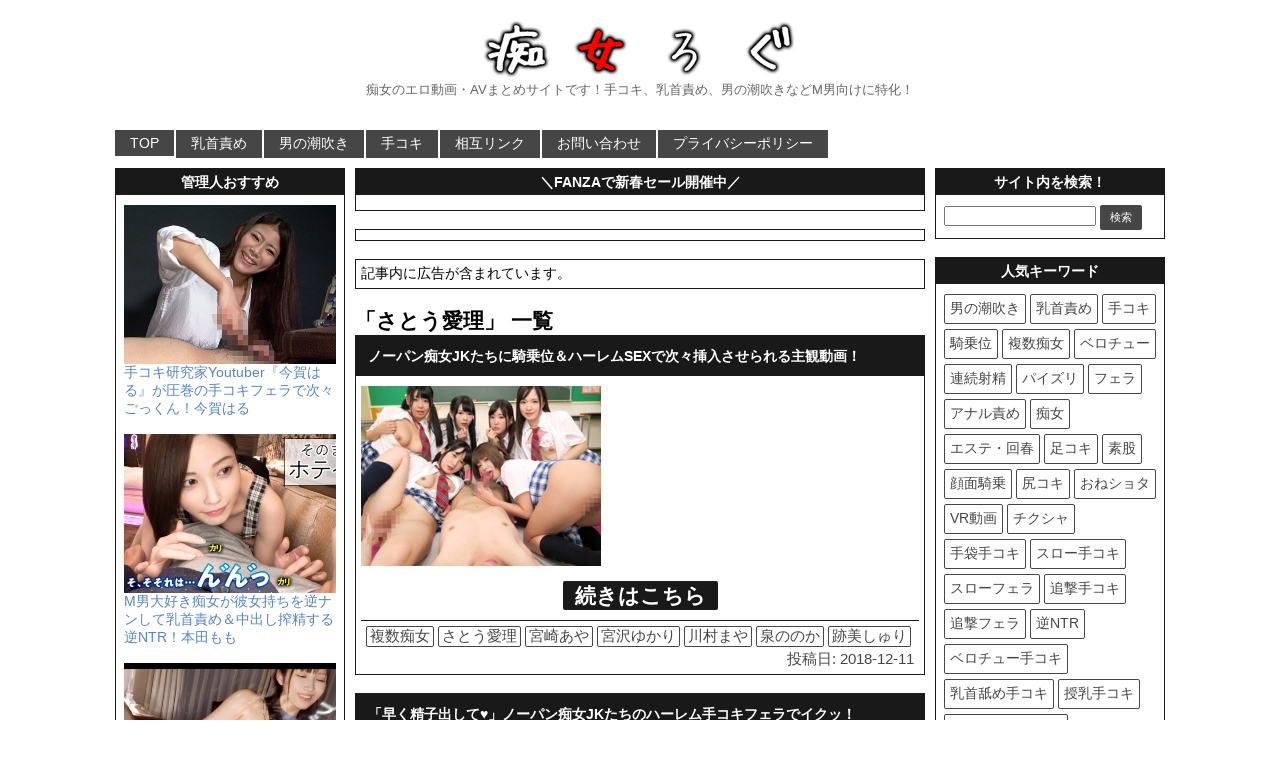

--- FILE ---
content_type: text/html; charset=UTF-8
request_url: https://chijolog.com/tag/%E3%81%95%E3%81%A8%E3%81%86%E6%84%9B%E7%90%86
body_size: 9418
content:
<!DOCTYPE html PUBLIC "-//W3C//DTD XHTML 1.0 Transitional//EN" "http://www.w3.org/TR/xhtml1/DTD/xhtml1-transitional.dtd">
<html lang="ja">
<head profile="http://gmpg.org/xfn/11">
<meta http-equiv="Content-Type" content="text/html; charset=UTF-8;" />
<meta name="viewport" content="width=1060, maximum-scale=1, user-scalable=yes">
<title>さとう愛理 | 痴女ろぐ</title>
<link rel="pingback" href="https://chijolog.com/xmlrpc.php" />
<link rel="alternate" type="application/rss+xml" title="RSS" href="https://chijolog.com/feed" />
<link rel="shortcut icon" href="https://chijolog.com/wp-content/uploads/2016/01/favicon.ico" />
<link rel="stylesheet" href="https://chijolog.com/wp-content/themes/chijolog/style.css?ver=1677897517" type="text/css" media="all" />
<meta name='robots' content='max-image-preview:large' />
	<style>img:is([sizes="auto" i], [sizes^="auto," i]) { contain-intrinsic-size: 3000px 1500px }</style>
	<link rel='dns-prefetch' href='//ajax.googleapis.com' />
<link rel='stylesheet' id='wp-block-library-css' href='https://chijolog.com/wp-includes/css/dist/block-library/style.min.css?ver=6.8.3' type='text/css' media='all' />
<style id='classic-theme-styles-inline-css' type='text/css'>
/*! This file is auto-generated */
.wp-block-button__link{color:#fff;background-color:#32373c;border-radius:9999px;box-shadow:none;text-decoration:none;padding:calc(.667em + 2px) calc(1.333em + 2px);font-size:1.125em}.wp-block-file__button{background:#32373c;color:#fff;text-decoration:none}
</style>
<style id='global-styles-inline-css' type='text/css'>
:root{--wp--preset--aspect-ratio--square: 1;--wp--preset--aspect-ratio--4-3: 4/3;--wp--preset--aspect-ratio--3-4: 3/4;--wp--preset--aspect-ratio--3-2: 3/2;--wp--preset--aspect-ratio--2-3: 2/3;--wp--preset--aspect-ratio--16-9: 16/9;--wp--preset--aspect-ratio--9-16: 9/16;--wp--preset--color--black: #000000;--wp--preset--color--cyan-bluish-gray: #abb8c3;--wp--preset--color--white: #ffffff;--wp--preset--color--pale-pink: #f78da7;--wp--preset--color--vivid-red: #cf2e2e;--wp--preset--color--luminous-vivid-orange: #ff6900;--wp--preset--color--luminous-vivid-amber: #fcb900;--wp--preset--color--light-green-cyan: #7bdcb5;--wp--preset--color--vivid-green-cyan: #00d084;--wp--preset--color--pale-cyan-blue: #8ed1fc;--wp--preset--color--vivid-cyan-blue: #0693e3;--wp--preset--color--vivid-purple: #9b51e0;--wp--preset--gradient--vivid-cyan-blue-to-vivid-purple: linear-gradient(135deg,rgba(6,147,227,1) 0%,rgb(155,81,224) 100%);--wp--preset--gradient--light-green-cyan-to-vivid-green-cyan: linear-gradient(135deg,rgb(122,220,180) 0%,rgb(0,208,130) 100%);--wp--preset--gradient--luminous-vivid-amber-to-luminous-vivid-orange: linear-gradient(135deg,rgba(252,185,0,1) 0%,rgba(255,105,0,1) 100%);--wp--preset--gradient--luminous-vivid-orange-to-vivid-red: linear-gradient(135deg,rgba(255,105,0,1) 0%,rgb(207,46,46) 100%);--wp--preset--gradient--very-light-gray-to-cyan-bluish-gray: linear-gradient(135deg,rgb(238,238,238) 0%,rgb(169,184,195) 100%);--wp--preset--gradient--cool-to-warm-spectrum: linear-gradient(135deg,rgb(74,234,220) 0%,rgb(151,120,209) 20%,rgb(207,42,186) 40%,rgb(238,44,130) 60%,rgb(251,105,98) 80%,rgb(254,248,76) 100%);--wp--preset--gradient--blush-light-purple: linear-gradient(135deg,rgb(255,206,236) 0%,rgb(152,150,240) 100%);--wp--preset--gradient--blush-bordeaux: linear-gradient(135deg,rgb(254,205,165) 0%,rgb(254,45,45) 50%,rgb(107,0,62) 100%);--wp--preset--gradient--luminous-dusk: linear-gradient(135deg,rgb(255,203,112) 0%,rgb(199,81,192) 50%,rgb(65,88,208) 100%);--wp--preset--gradient--pale-ocean: linear-gradient(135deg,rgb(255,245,203) 0%,rgb(182,227,212) 50%,rgb(51,167,181) 100%);--wp--preset--gradient--electric-grass: linear-gradient(135deg,rgb(202,248,128) 0%,rgb(113,206,126) 100%);--wp--preset--gradient--midnight: linear-gradient(135deg,rgb(2,3,129) 0%,rgb(40,116,252) 100%);--wp--preset--font-size--small: 13px;--wp--preset--font-size--medium: 20px;--wp--preset--font-size--large: 36px;--wp--preset--font-size--x-large: 42px;--wp--preset--spacing--20: 0.44rem;--wp--preset--spacing--30: 0.67rem;--wp--preset--spacing--40: 1rem;--wp--preset--spacing--50: 1.5rem;--wp--preset--spacing--60: 2.25rem;--wp--preset--spacing--70: 3.38rem;--wp--preset--spacing--80: 5.06rem;--wp--preset--shadow--natural: 6px 6px 9px rgba(0, 0, 0, 0.2);--wp--preset--shadow--deep: 12px 12px 50px rgba(0, 0, 0, 0.4);--wp--preset--shadow--sharp: 6px 6px 0px rgba(0, 0, 0, 0.2);--wp--preset--shadow--outlined: 6px 6px 0px -3px rgba(255, 255, 255, 1), 6px 6px rgba(0, 0, 0, 1);--wp--preset--shadow--crisp: 6px 6px 0px rgba(0, 0, 0, 1);}:where(.is-layout-flex){gap: 0.5em;}:where(.is-layout-grid){gap: 0.5em;}body .is-layout-flex{display: flex;}.is-layout-flex{flex-wrap: wrap;align-items: center;}.is-layout-flex > :is(*, div){margin: 0;}body .is-layout-grid{display: grid;}.is-layout-grid > :is(*, div){margin: 0;}:where(.wp-block-columns.is-layout-flex){gap: 2em;}:where(.wp-block-columns.is-layout-grid){gap: 2em;}:where(.wp-block-post-template.is-layout-flex){gap: 1.25em;}:where(.wp-block-post-template.is-layout-grid){gap: 1.25em;}.has-black-color{color: var(--wp--preset--color--black) !important;}.has-cyan-bluish-gray-color{color: var(--wp--preset--color--cyan-bluish-gray) !important;}.has-white-color{color: var(--wp--preset--color--white) !important;}.has-pale-pink-color{color: var(--wp--preset--color--pale-pink) !important;}.has-vivid-red-color{color: var(--wp--preset--color--vivid-red) !important;}.has-luminous-vivid-orange-color{color: var(--wp--preset--color--luminous-vivid-orange) !important;}.has-luminous-vivid-amber-color{color: var(--wp--preset--color--luminous-vivid-amber) !important;}.has-light-green-cyan-color{color: var(--wp--preset--color--light-green-cyan) !important;}.has-vivid-green-cyan-color{color: var(--wp--preset--color--vivid-green-cyan) !important;}.has-pale-cyan-blue-color{color: var(--wp--preset--color--pale-cyan-blue) !important;}.has-vivid-cyan-blue-color{color: var(--wp--preset--color--vivid-cyan-blue) !important;}.has-vivid-purple-color{color: var(--wp--preset--color--vivid-purple) !important;}.has-black-background-color{background-color: var(--wp--preset--color--black) !important;}.has-cyan-bluish-gray-background-color{background-color: var(--wp--preset--color--cyan-bluish-gray) !important;}.has-white-background-color{background-color: var(--wp--preset--color--white) !important;}.has-pale-pink-background-color{background-color: var(--wp--preset--color--pale-pink) !important;}.has-vivid-red-background-color{background-color: var(--wp--preset--color--vivid-red) !important;}.has-luminous-vivid-orange-background-color{background-color: var(--wp--preset--color--luminous-vivid-orange) !important;}.has-luminous-vivid-amber-background-color{background-color: var(--wp--preset--color--luminous-vivid-amber) !important;}.has-light-green-cyan-background-color{background-color: var(--wp--preset--color--light-green-cyan) !important;}.has-vivid-green-cyan-background-color{background-color: var(--wp--preset--color--vivid-green-cyan) !important;}.has-pale-cyan-blue-background-color{background-color: var(--wp--preset--color--pale-cyan-blue) !important;}.has-vivid-cyan-blue-background-color{background-color: var(--wp--preset--color--vivid-cyan-blue) !important;}.has-vivid-purple-background-color{background-color: var(--wp--preset--color--vivid-purple) !important;}.has-black-border-color{border-color: var(--wp--preset--color--black) !important;}.has-cyan-bluish-gray-border-color{border-color: var(--wp--preset--color--cyan-bluish-gray) !important;}.has-white-border-color{border-color: var(--wp--preset--color--white) !important;}.has-pale-pink-border-color{border-color: var(--wp--preset--color--pale-pink) !important;}.has-vivid-red-border-color{border-color: var(--wp--preset--color--vivid-red) !important;}.has-luminous-vivid-orange-border-color{border-color: var(--wp--preset--color--luminous-vivid-orange) !important;}.has-luminous-vivid-amber-border-color{border-color: var(--wp--preset--color--luminous-vivid-amber) !important;}.has-light-green-cyan-border-color{border-color: var(--wp--preset--color--light-green-cyan) !important;}.has-vivid-green-cyan-border-color{border-color: var(--wp--preset--color--vivid-green-cyan) !important;}.has-pale-cyan-blue-border-color{border-color: var(--wp--preset--color--pale-cyan-blue) !important;}.has-vivid-cyan-blue-border-color{border-color: var(--wp--preset--color--vivid-cyan-blue) !important;}.has-vivid-purple-border-color{border-color: var(--wp--preset--color--vivid-purple) !important;}.has-vivid-cyan-blue-to-vivid-purple-gradient-background{background: var(--wp--preset--gradient--vivid-cyan-blue-to-vivid-purple) !important;}.has-light-green-cyan-to-vivid-green-cyan-gradient-background{background: var(--wp--preset--gradient--light-green-cyan-to-vivid-green-cyan) !important;}.has-luminous-vivid-amber-to-luminous-vivid-orange-gradient-background{background: var(--wp--preset--gradient--luminous-vivid-amber-to-luminous-vivid-orange) !important;}.has-luminous-vivid-orange-to-vivid-red-gradient-background{background: var(--wp--preset--gradient--luminous-vivid-orange-to-vivid-red) !important;}.has-very-light-gray-to-cyan-bluish-gray-gradient-background{background: var(--wp--preset--gradient--very-light-gray-to-cyan-bluish-gray) !important;}.has-cool-to-warm-spectrum-gradient-background{background: var(--wp--preset--gradient--cool-to-warm-spectrum) !important;}.has-blush-light-purple-gradient-background{background: var(--wp--preset--gradient--blush-light-purple) !important;}.has-blush-bordeaux-gradient-background{background: var(--wp--preset--gradient--blush-bordeaux) !important;}.has-luminous-dusk-gradient-background{background: var(--wp--preset--gradient--luminous-dusk) !important;}.has-pale-ocean-gradient-background{background: var(--wp--preset--gradient--pale-ocean) !important;}.has-electric-grass-gradient-background{background: var(--wp--preset--gradient--electric-grass) !important;}.has-midnight-gradient-background{background: var(--wp--preset--gradient--midnight) !important;}.has-small-font-size{font-size: var(--wp--preset--font-size--small) !important;}.has-medium-font-size{font-size: var(--wp--preset--font-size--medium) !important;}.has-large-font-size{font-size: var(--wp--preset--font-size--large) !important;}.has-x-large-font-size{font-size: var(--wp--preset--font-size--x-large) !important;}
:where(.wp-block-post-template.is-layout-flex){gap: 1.25em;}:where(.wp-block-post-template.is-layout-grid){gap: 1.25em;}
:where(.wp-block-columns.is-layout-flex){gap: 2em;}:where(.wp-block-columns.is-layout-grid){gap: 2em;}
:root :where(.wp-block-pullquote){font-size: 1.5em;line-height: 1.6;}
</style>
<link rel='stylesheet' id='contact-form-7-css' href='https://chijolog.com/wp-content/plugins/contact-form-7/includes/css/styles.css?ver=6.1.4' type='text/css' media='all' />
<link rel='stylesheet' id='widgetopts-styles-css' href='https://chijolog.com/wp-content/plugins/widget-options/assets/css/widget-options.css?ver=4.1.3' type='text/css' media='all' />
<link rel='stylesheet' id='wpcms-style-css' href='https://chijolog.com/wp-content/plugins/wpcms-snippets/css/style.css?ver=1755946721' type='text/css' media='all' />
<script type="text/javascript" src="https://ajax.googleapis.com/ajax/libs/jquery/1.11.3/jquery.min.js?ver=1.11.3" id="jquery-js"></script>
<script type="text/javascript" src="https://chijolog.com/wp-content/themes/chijolog/js/sizzle.min.js?ver=2.1.1" id="sizzle-js"></script>
<link rel="https://api.w.org/" href="https://chijolog.com/wp-json/" /><link rel="alternate" title="JSON" type="application/json" href="https://chijolog.com/wp-json/wp/v2/tags/94" /><script>(function(i,s,o,g,r,a,m){i['GoogleAnalyticsObject']=r;i[r]=i[r]||function(){ (i[r].q=i[r].q||[]).push(arguments)},i[r].l=1*new Date();a=s.createElement(o), m=s.getElementsByTagName(o)[0];a.async=1;a.src=g;m.parentNode.insertBefore(a,m) })(window,document,'script','//www.google-analytics.com/analytics.js','ga');ga('create', 'UA-47203120-1', 'auto');ga('send', 'pageview');</script>
<meta name = "description" content = "痴女のエロ動画・AVまとめサイトです！手コキ、乳首責め、男の潮吹きなどM男向けに特化！" >
<!-- Global site tag (gtag.js) - Google Analytics -->
<script async src="https://www.googletagmanager.com/gtag/js?id=G-QNQW43LJLJ"></script>
<script>
window.dataLayer = window.dataLayer || [];
function gtag(){dataLayer.push(arguments);}
gtag('js', new Date());
gtag('config', 'G-QNQW43LJLJ');
</script>
</head>
<body class="archive tag tag-94 wp-theme-chijolog">
<div id="container">
<div id="header">
<div id="header-in">
<div id="h-l">
<h1 class="sitename"><a href="https://chijolog.com"><img src="https://chijolog.com/wp-content/uploads/2020/06/logo.png" alt="痴女ろぐ" width="373" height="60" /></a></h1>
<p class="descr">痴女のエロ動画・AVまとめサイトです！手コキ、乳首責め、男の潮吹きなどM男向けに特化！</p>
</div><!-- #h-l -->
</div><!-- #header-in -->
</div><!-- #header -->
<div class="clear"></div>
<div class="smanone">
<div id="navi-in">
<ul>
<li><a href="https://chijolog.com" title="トップページ">TOP</a></li>
<div class="menu-%e3%83%a1%e3%83%8b%e3%83%a5%e3%83%bc-1-container"><ul id="menu-%e3%83%a1%e3%83%8b%e3%83%a5%e3%83%bc-1" class="menu"><li id="menu-item-84281" class="menu-item menu-item-type-taxonomy menu-item-object-category menu-item-84281"><a href="https://chijolog.com/category/%e4%b9%b3%e9%a6%96%e8%b2%ac%e3%82%81">乳首責め</a></li>
<li id="menu-item-84280" class="menu-item menu-item-type-taxonomy menu-item-object-category menu-item-84280"><a href="https://chijolog.com/category/%e7%94%b7%e3%81%ae%e6%bd%ae%e5%90%b9%e3%81%8d">男の潮吹き</a></li>
<li id="menu-item-84279" class="menu-item menu-item-type-taxonomy menu-item-object-category menu-item-84279"><a href="https://chijolog.com/category/%e6%89%8b%e3%82%b3%e3%82%ad">手コキ</a></li>
<li id="menu-item-59708" class="menu-item menu-item-type-post_type menu-item-object-page menu-item-59708"><a href="https://chijolog.com/webmaster">相互リンク</a></li>
<li id="menu-item-2865" class="menu-item menu-item-type-post_type menu-item-object-page menu-item-2865"><a href="https://chijolog.com/contact">お問い合わせ</a></li>
<li id="menu-item-75874" class="menu-item menu-item-type-post_type menu-item-object-page menu-item-75874"><a href="https://chijolog.com/privacy-policy">プライバシーポリシー</a></li>
</ul></div></ul>
<div class="clear"></div>
</div><!-- #navi-in -->
</div><!-- .smanone -->
<div id="wrap">
<div id="wrap-in">
<div id="side-wrap">
<div id="main">
<div class="widget_text widget native-widget-area"><h4 class="side-widget-title">＼FANZAで新春セール開催中／</h4><div class="textwidget custom-html-widget"><!-- PC記事枠上 50％OFF -->
<center>
<ins class="widget-banner"></ins><script class="widget-banner-script" src="https://widget-view.dmm.co.jp/js/banner_placement.js?affiliate_id=pta029-003&banner_id=1760_640_100"></script>
</center></div></div><div class="widget_text widget native-widget-area"><div class="textwidget custom-html-widget"><!-- PC記事枠上 冬の同人祭 -->
<center>
<ins class="widget-banner"></ins><script class="widget-banner-script" src="https://widget-view.dmm.co.jp/js/banner_placement.js?affiliate_id=pta029-003&banner_id=1737_640_100"></script>
</center></div></div><div class="widget_text widget native-widget-area"><div class="textwidget custom-html-widget">記事内に広告が含まれています。</div></div><div class='clear'></div>
<h2>「さとう愛理」 一覧</h2>
<div class="post"> 
<h2 class="entry-title"><a href="https://chijolog.com/blog-entry-27382.html" title="ノーパン痴女JKたちに騎乗位＆ハーレムSEXで次々挿入させられる主観動画！">ノーパン痴女JKたちに騎乗位＆ハーレムSEXで次々挿入させられる主観動画！</a></h2>
<div class="entry_thumbnail">
<img src="https://chijolog.com/wp-content/uploads/2018/12/10606.jpg" alt="thumbnail" width="300" height="225">
</div><div class="more">
<a href="https://chijolog.com/blog-entry-27382.html" title="ノーパン痴女JKたちに騎乗位＆ハーレムSEXで次々挿入させられる主観動画！">続きはこちら</a>
</div><!-- .more -->
<div class="blog_info contentsbox">
<span><a href="https://chijolog.com/category/%e8%a4%87%e6%95%b0%e7%97%b4%e5%a5%b3" rel="category tag">複数痴女</a></span>
<span><a href="https://chijolog.com/tag/%e3%81%95%e3%81%a8%e3%81%86%e6%84%9b%e7%90%86" rel="tag">さとう愛理</a> <a href="https://chijolog.com/tag/%e5%ae%ae%e5%b4%8e%e3%81%82%e3%82%84" rel="tag">宮崎あや</a> <a href="https://chijolog.com/tag/%e5%ae%ae%e6%b2%a2%e3%82%86%e3%81%8b%e3%82%8a" rel="tag">宮沢ゆかり</a> <a href="https://chijolog.com/tag/%e5%b7%9d%e6%9d%91%e3%81%be%e3%82%84" rel="tag">川村まや</a> <a href="https://chijolog.com/tag/%e6%b3%89%e3%81%ae%e3%81%ae%e3%81%8b" rel="tag">泉ののか</a> <a href="https://chijolog.com/tag/%e8%b7%a1%e7%be%8e%e3%81%97%e3%82%85%e3%82%8a" rel="tag">跡美しゅり</a></span>
<div class="clear"></div>
<div class="time">投稿日: 2018-12-11</div>
</div><!-- .blog_info -->
<div class="clear"></div>
</div><!-- .post -->
<div class="post"> 
<h2 class="entry-title"><a href="https://chijolog.com/blog-entry-25897.html" title="「早く精子出して♥」ノーパン痴女JKたちのハーレム手コキフェラでイクッ！">「早く精子出して♥」ノーパン痴女JKたちのハーレム手コキフェラでイクッ！</a></h2>
<div class="entry_thumbnail">
<img src="https://chijolog.com/wp-content/uploads/2018/09/10156.jpg" alt="thumbnail" width="300" height="225">
</div><div class="more">
<a href="https://chijolog.com/blog-entry-25897.html" title="「早く精子出して♥」ノーパン痴女JKたちのハーレム手コキフェラでイクッ！">続きはこちら</a>
</div><!-- .more -->
<div class="blog_info contentsbox">
<span><a href="https://chijolog.com/category/%e8%a4%87%e6%95%b0%e7%97%b4%e5%a5%b3" rel="category tag">複数痴女</a></span>
<span><a href="https://chijolog.com/tag/%e3%81%95%e3%81%a8%e3%81%86%e6%84%9b%e7%90%86" rel="tag">さとう愛理</a> <a href="https://chijolog.com/tag/%e5%ae%ae%e5%b4%8e%e3%81%82%e3%82%84" rel="tag">宮崎あや</a> <a href="https://chijolog.com/tag/%e5%ae%ae%e6%b2%a2%e3%82%86%e3%81%8b%e3%82%8a" rel="tag">宮沢ゆかり</a> <a href="https://chijolog.com/tag/%e5%b7%9d%e6%9d%91%e3%81%be%e3%82%84" rel="tag">川村まや</a> <a href="https://chijolog.com/tag/%e6%b3%89%e3%81%ae%e3%81%ae%e3%81%8b" rel="tag">泉ののか</a> <a href="https://chijolog.com/tag/%e8%b7%a1%e7%be%8e%e3%81%97%e3%82%85%e3%82%8a" rel="tag">跡美しゅり</a></span>
<div class="clear"></div>
<div class="time">投稿日: 2018-09-29</div>
</div><!-- .blog_info -->
<div class="clear"></div>
</div><!-- .post -->
<div class="post"> 
<h2 class="entry-title"><a href="https://chijolog.com/blog-entry-22889.html" title="乳首責めやベロチューしながらの手コキフェラ＆膣内施術で同時責めする巨乳痴女エステ！さとう愛理">乳首責めやベロチューしながらの手コキフェラ＆膣内施術で同時責めする巨乳痴女エステ！さとう愛理</a></h2>
<div class="entry_thumbnail">
<img src="https://chijolog.com/wp-content/uploads/2018/05/8932.jpg" alt="thumbnail" width="300" height="225"/>
</div><div class="more">
<a href="https://chijolog.com/blog-entry-22889.html" title="乳首責めやベロチューしながらの手コキフェラ＆膣内施術で同時責めする巨乳痴女エステ！さとう愛理">続きはこちら</a>
</div><!-- .more -->
<div class="blog_info contentsbox">
<span><a href="https://chijolog.com/category/%e3%82%a8%e3%82%b9%e3%83%86%e3%83%bb%e5%9b%9e%e6%98%a5" rel="category tag">エステ・回春</a></span>
<span><a href="https://chijolog.com/tag/%e3%81%95%e3%81%a8%e3%81%86%e6%84%9b%e7%90%86" rel="tag">さとう愛理</a></span>
<div class="clear"></div>
<div class="time">投稿日: 2018-05-29</div>
</div><!-- .blog_info -->
<div class="clear"></div>
</div><!-- .post -->
<div class="post"> 
<h2 class="entry-title"><a href="https://chijolog.com/blog-entry-14377.html" title="友達の巨乳痴女ママにパイモミさせられながら手コキ責めされちゃった僕 さとう愛理">友達の巨乳痴女ママにパイモミさせられながら手コキ責めされちゃった僕 さとう愛理</a></h2>
<div class="entry_thumbnail">
<img src="https://chijolog.com/wp-content/uploads/2017/08/6236.jpg" alt="thumbnail" width="300" height="225"/>
</div><div class="more">
<a href="https://chijolog.com/blog-entry-14377.html" title="友達の巨乳痴女ママにパイモミさせられながら手コキ責めされちゃった僕 さとう愛理">続きはこちら</a>
</div><!-- .more -->
<div class="blog_info contentsbox">
<span><a href="https://chijolog.com/category/%e6%89%8b%e3%82%b3%e3%82%ad" rel="category tag">手コキ</a></span>
<span><a href="https://chijolog.com/tag/%e3%81%95%e3%81%a8%e3%81%86%e6%84%9b%e7%90%86" rel="tag">さとう愛理</a></span>
<div class="clear"></div>
<div class="time">投稿日: 2017-08-04</div>
</div><!-- .blog_info -->
<div class="clear"></div>
</div><!-- .post -->
<div class="post"> 
<h2 class="entry-title"><a href="https://chijolog.com/blog-entry-14069.html" title="金持ちオヤジを逆3Pで生中出し連続射精させて漏れ出た精液を舐める痴女子校生コンビ 栄川乃亜 さとう愛理">金持ちオヤジを逆3Pで生中出し連続射精させて漏れ出た精液を舐める痴女子校生コンビ 栄川乃亜 さとう愛理</a></h2>
<div class="entry_thumbnail">
<img src="https://chijolog.com/wp-content/uploads/2017/07/6157.jpg" alt="thumbnail" width="300" height="225"/>
</div><div class="more">
<a href="https://chijolog.com/blog-entry-14069.html" title="金持ちオヤジを逆3Pで生中出し連続射精させて漏れ出た精液を舐める痴女子校生コンビ 栄川乃亜 さとう愛理">続きはこちら</a>
</div><!-- .more -->
<div class="blog_info contentsbox">
<span><a href="https://chijolog.com/category/%e9%80%a3%e7%b6%9a%e5%b0%84%e7%b2%be" rel="category tag">連続射精</a></span>
<span><a href="https://chijolog.com/tag/%e3%81%95%e3%81%a8%e3%81%86%e6%84%9b%e7%90%86" rel="tag">さとう愛理</a> <a href="https://chijolog.com/tag/%e6%a0%84%e5%b7%9d%e4%b9%83%e4%ba%9c" rel="tag">栄川乃亜</a></span>
<div class="clear"></div>
<div class="time">投稿日: 2017-07-25</div>
</div><!-- .blog_info -->
<div class="clear"></div>
</div><!-- .post -->
<div class="post"> 
<h2 class="entry-title"><a href="https://chijolog.com/blog-entry-14066.html" title="リッチなおっさんをダブル乳首舐め＆フェラチオ口内発射させて精液を共有する痴女娘コンビ 栄川乃亜 さとう愛理">リッチなおっさんをダブル乳首舐め＆フェラチオ口内発射させて精液を共有する痴女娘コンビ 栄川乃亜 さとう愛理</a></h2>
<div class="entry_thumbnail">
<img src="https://chijolog.com/wp-content/uploads/2017/07/6156.jpg" alt="thumbnail" width="300" height="225"/>
</div><div class="more">
<a href="https://chijolog.com/blog-entry-14066.html" title="リッチなおっさんをダブル乳首舐め＆フェラチオ口内発射させて精液を共有する痴女娘コンビ 栄川乃亜 さとう愛理">続きはこちら</a>
</div><!-- .more -->
<div class="blog_info contentsbox">
<span><a href="https://chijolog.com/category/%e8%a4%87%e6%95%b0%e7%97%b4%e5%a5%b3" rel="category tag">複数痴女</a></span>
<span><a href="https://chijolog.com/tag/%e3%81%95%e3%81%a8%e3%81%86%e6%84%9b%e7%90%86" rel="tag">さとう愛理</a> <a href="https://chijolog.com/tag/%e6%a0%84%e5%b7%9d%e4%b9%83%e4%ba%9c" rel="tag">栄川乃亜</a></span>
<div class="clear"></div>
<div class="time">投稿日: 2017-07-24</div>
</div><!-- .blog_info -->
<div class="clear"></div>
</div><!-- .post -->
<div class="post"> 
<h2 class="entry-title"><a href="https://chijolog.com/blog-entry-11736.html" title="集団手コキフェラヌキして仲良く精子をシェアする痴女子校生【泉ののか さとう愛理 跡美しゅり 宮崎あや 川村まや 宮沢ゆかり】">集団手コキフェラヌキして仲良く精子をシェアする痴女子校生【泉ののか さとう愛理 跡美しゅり 宮崎あや 川村まや 宮沢ゆかり】</a></h2>
<div class="entry_thumbnail">
<img src="https://chijolog.com/wp-content/uploads/2017/04/5276.jpg" alt="thumbnail" width="300" height="225"/>
</div><div class="more">
<a href="https://chijolog.com/blog-entry-11736.html" title="集団手コキフェラヌキして仲良く精子をシェアする痴女子校生【泉ののか さとう愛理 跡美しゅり 宮崎あや 川村まや 宮沢ゆかり】">続きはこちら</a>
</div><!-- .more -->
<div class="blog_info contentsbox">
<span><a href="https://chijolog.com/category/%e8%a4%87%e6%95%b0%e7%97%b4%e5%a5%b3" rel="category tag">複数痴女</a></span>
<span><a href="https://chijolog.com/tag/%e3%81%95%e3%81%a8%e3%81%86%e6%84%9b%e7%90%86" rel="tag">さとう愛理</a> <a href="https://chijolog.com/tag/%e5%ae%ae%e5%b4%8e%e3%81%82%e3%82%84" rel="tag">宮崎あや</a> <a href="https://chijolog.com/tag/%e5%ae%ae%e6%b2%a2%e3%82%86%e3%81%8b%e3%82%8a" rel="tag">宮沢ゆかり</a> <a href="https://chijolog.com/tag/%e5%b7%9d%e6%9d%91%e3%81%be%e3%82%84" rel="tag">川村まや</a> <a href="https://chijolog.com/tag/%e6%b3%89%e3%81%ae%e3%81%ae%e3%81%8b" rel="tag">泉ののか</a> <a href="https://chijolog.com/tag/%e8%b7%a1%e7%be%8e%e3%81%97%e3%82%85%e3%82%8a" rel="tag">跡美しゅり</a></span>
<div class="clear"></div>
<div class="time">投稿日: 2017-04-29</div>
</div><!-- .blog_info -->
<div class="clear"></div>
</div><!-- .post -->
</div><!-- #main -->
<div id="side-left">
<div class="widget_text widget side-widget-area"><h4 class="side-widget-title">管理人おすすめ</h4><div class="textwidget custom-html-widget"><a href="https://tekokeyland.com/blog-entry-32710.html" target="_blank" rel="noopener"><img src="https://chijolog.com/wp-content/uploads/2021/12/15596.jpg" alt="">手コキ研究家Youtuber『今賀はる』が圧巻の手コキフェラで次々ごっくん！今賀はる</a>
<br><br>
<a href="https://chijolog.com/blog-entry-109569.html"><img src="https://chijolog.com/wp-content/uploads/2025/07/wrOLLJgBT1sgCQWe-IF4-a313141ebb0ce52619741c96ef438869.jpg" alt="">M男大好き痴女が彼女持ちを逆ナンして乳首責め＆中出し搾精する逆NTR！本田もも</a>
<br><br>
<a href="https://chijolog.com/blog-entry-109210.html"><img src="https://chijolog.com/wp-content/uploads/2025/07/KLMRE5gBT1sgCQWeVF1W-86ca3989a1163ef2e44143c9c286ae44.jpg" alt="">痴女お姉さんに寸止め無限ループされた挙げ句、追撃手コキで男の潮吹き！南條彩</a>
<br><br>
<a href="https://chijolog.com/blog-entry-108651.html"><img src="https://chijolog.com/wp-content/uploads/2025/07/77LP6ZcBT1sgCQWe785o-00e00c9f994a861c39fd2716d291da8f.jpg" alt="">寸止めの天才痴女が目隠しM男を追撃亀頭責め手コキして男の潮吹きさせる！Nia</a>
<br><br>
<a href="https://chijolog.com/blog-entry-108247.html"><img src="https://chijolog.com/wp-content/uploads/2025/07/6LJ_0JcBT1sgCQWeu3G3-8a1bb26e8d6b114901180787324f5378.jpg" alt="">寸止め大好き巨乳痴女CAに追撃手コキ責めされ男の潮吹きするM男！月野かすみ</a>
<br><br>
<a href="https://chijolog.com/blog-entry-108576.html"><img src="https://chijolog.com/wp-content/uploads/2025/07/q7LN5JcBT1sgCQWeuLyq-39f8515334b8e358e3b48dfb2077afbd.jpg" alt="">痴女お姉さんが目隠しM男を寸止め手コキ責めして射精後に追撃男の潮吹き！水川潤</a>
<br><br>
<a href="https://chijolog.com/blog-entry-107804.html"><img src="https://chijolog.com/wp-content/uploads/2025/06/oLIftpcBT1sgCQWeSjD2-1f086ca061d20f8c2e13542d7020761a.jpg" alt="">小悪魔痴女が早漏チンポを10秒寸止めトレーニングして男の潮吹きさせる！天然美月</a>
<br><br>
<a href="https://oppai-doga.info/226514.html" target="_blank" rel="noopener"><img src="https://chijolog.com/wp-content/uploads/2025/12/oppai-doga-226514.webp" alt="">彼女がいる僕をWパイズリでイジメてきます…巨乳痴女上司と部下が両耳と乳首とチンポを3点責めするハーレム！</a>
<br><br>
<a href="https://al.dmm.co.jp/?lurl=https%3A%2F%2Fwww.dmm.co.jp%2Fdc%2Fdoujin%2F-%2Fdetail%2F%3D%2Fcid%3Dd_465717%2F&af_id=pta029-003&ch=toolbar&ch_id=link" target="_blank" rel="nofollow noopener"><img src="https://chijolog.com/wp-content/uploads/2024/11/d_465717pr.jpg" alt="">【PR】手淫快楽地獄コース施術同意書</a>
<br><br>
<a href="https://al.fanza.co.jp/?lurl=https%3A%2F%2Fbook.dmm.co.jp%2Fproduct%2F6145663%2Fb164aisis05371%2F&af_id=pta029-003&ch=toolbar&ch_id=link" target="_blank" rel="nofollow noopener"><img src="https://chijolog.com/wp-content/uploads/2025/11/b164aisis05371pl.webp" alt="">【PR】『イっちゃえ、ざぁ〜こ♪』低身長M男を言葉責めとキツい足裏臭とセックスで理解らせるドSなデカ痴女！</a>
<br><br>
<a href="https://chijolog.com/blog-entry-118048.html"><img src="https://chijolog.com/wp-content/uploads/2025/11/sam-neo2-pro-img.webp" alt="">【SVAKOM SAM NEO 2 PRO(サムネオ 2 プロ)】バキュームが凄い電動フェラオナホールをレビュー！</a>
<br><br>
<a href="https://www.e-nls.com/access.php?agency_id=af649927&pcode=1362" target="_blank" rel="nofollow noopener"><img src="https://chijolog.com/wp-content/uploads/2025/11/ufo_tw.webp" alt="">【PR】最強の乳首責めマシン『U.F.O. TW』</a>
<br><br>
<a href="https://collabs.shop/qyr5ts" target="_blank" rel="nofollow noopener"><img src="https://chijolog.com/wp-content/uploads/2025/12/anal_toy_banner.webp" alt="">【PR】スマホで遠隔操作できるアナルバイブ【公式サイト全品15%割引クーポンコード：CHIJOLOG15】</a></div></div></div><!-- #side-left -->
</div><!-- #side-wrap -->
<div id="side-right">
<div class="widget side-widget-area"><h4 class="side-widget-title">サイト内を検索！</h4><div id="search">
<form method="get" id="searchform" action="https://chijolog.com/">
<label class="hidden" for="s"></label>
<input type="text" value=""  name="s" id="s" />
<input type="submit" id="searchsubmit" class="cbtn cbtn-red" value="検索" />
</form>
</div><!-- #search -->
</div><div class="widget_text widget side-widget-area"><h4 class="side-widget-title">人気キーワード</h4><div class="textwidget custom-html-widget"><div class="widget_tag">

<a href="https://chijolog.com/category/男の潮吹き" rel="tag">男の潮吹き</a>

<a href="https://chijolog.com/category/乳首責め" rel="tag">乳首責め</a>

<a href="https://chijolog.com/category/手コキ" rel="tag">手コキ</a>

<a href="https://chijolog.com/category/騎乗位" rel="tag">騎乗位</a>

<a href="https://chijolog.com/category/複数痴女" rel="tag">複数痴女</a>

<a href="https://chijolog.com/category/ベロチュー" rel="tag">ベロチュー</a>

<a href="https://chijolog.com/category/連続射精" rel="tag">連続射精</a>

<a href="https://chijolog.com/category/パイズリ" rel="tag">パイズリ</a>

<a href="https://chijolog.com/category/フェラ" rel="tag">フェラ</a>

<a href="https://chijolog.com/category/アナル責め" rel="tag">アナル責め</a>

<a href="https://chijolog.com/category/痴女" rel="tag">痴女</a>

<a href="https://chijolog.com/category/エステ・回春" rel="tag">エステ・回春</a>

<a href="https://chijolog.com/category/足コキ" rel="tag">足コキ</a>

<a href="https://chijolog.com/category/素股" rel="tag">素股</a>

<a href="https://chijolog.com/category/顔面騎乗" rel="tag">顔面騎乗</a>

<a href="https://chijolog.com/category/尻コキ" rel="tag">尻コキ</a>

<a href="https://chijolog.com/category/おねショタ" rel="tag">おねショタ</a>

<a href="https://chijolog.com/tag/vr" rel="tag">VR動画</a>

<a href="https://chijolog.com/tag/チクシャ" rel="tag">チクシャ</a>

<a href="https://chijolog.com/tag/手袋手コキ" rel="tag">手袋手コキ</a>

<a href="https://chijolog.com/tag/スロー手コキ" rel="tag">スロー手コキ</a>

<a href="https://chijolog.com/tag/スローフェラ" rel="tag">スローフェラ</a>

<a href="https://chijolog.com/tag/追撃手コキ" rel="tag">追撃手コキ</a>

<a href="https://chijolog.com/tag/追撃フェラ" rel="tag">追撃フェラ</a>

<a href="https://chijolog.com/tag/逆NTR" rel="tag">逆NTR</a>

<a href="https://chijolog.com/tag/ベロチュー手コキ" rel="tag">ベロチュー手コキ</a>

<a href="https://chijolog.com/tag/乳首舐め手コキ" rel="tag">乳首舐め手コキ</a>

<a href="https://chijolog.com/tag/授乳手コキ" rel="tag">授乳手コキ</a>

<a href="https://chijolog.com/tag/ローション手コキ" rel="tag">ローション手コキ</a>

<a href="https://chijolog.com/tag/ルーインドオーガズム" rel="tag">ルーインドオーガズム</a>

<a href="https://chijolog.com/tag/亀頭責め" rel="tag">亀頭責め</a>

<a href="https://chijolog.com/tag/ペニバン" rel="tag">ペニバン</a>

<a href="https://chijolog.com/tag/パイズリ挟射" rel="tag">パイズリ挟射</a>

<a href="https://chijolog.com/tag/バキュームフェラ" rel="tag">バキュームフェラ</a>

<a href="https://chijolog.com/category/大人のおもちゃレビュー" rel="tag">大人のおもちゃレビュー</a>

</div></div></div><div class="widget_text widget side-widget-area"><h4 class="side-widget-title">人気AV女優</h4><div class="textwidget custom-html-widget"><div class="widget_tag">

<a href="https://chijolog.com/tag/美谷朱音" rel="tag">美谷朱音</a>

<a href="https://chijolog.com/tag/藤森里穂" rel="tag">藤森里穂</a>

<a href="https://chijolog.com/tag/七沢みあ" rel="tag">七沢みあ</a>

<a href="https://chijolog.com/tag/森日向子" rel="tag">森日向子</a>

<a href="https://chijolog.com/tag/春陽モカ" rel="tag">春陽モカ</a>

<a href="https://chijolog.com/tag/宍戸里帆" rel="tag">宍戸里帆</a>

<a href="https://chijolog.com/tag/北岡果林" rel="tag">北岡果林</a>

<a href="https://chijolog.com/tag/七瀬アリス" rel="tag">七瀬アリス</a>

<a href="https://chijolog.com/tag/伊藤舞雪" rel="tag">伊藤舞雪</a>

<a href="https://chijolog.com/tag/北野未奈" rel="tag">北野未奈</a>

<a href="https://chijolog.com/tag/miru" rel="tag">miru</a>

<a href="https://chijolog.com/tag/石原希望" rel="tag">石原希望</a>

<a href="https://chijolog.com/tag/松本いちか" rel="tag">松本いちか</a>

<a href="https://chijolog.com/tag/倉本すみれ" rel="tag">倉本すみれ</a>

<a href="https://chijolog.com/tag/新井リマ" rel="tag">新井リマ</a>

<a href="https://chijolog.com/tag/木下ひまり" rel="tag">木下ひまり</a>

<a href="https://chijolog.com/tag/森沢かな" rel="tag">森沢かな</a>

<a href="https://chijolog.com/tag/黒川すみれ" rel="tag">黒川すみれ</a>

<a href="https://chijolog.com/tag/五日市芽依" rel="tag">五日市芽依</a>

<a href="https://chijolog.com/tag/尾崎えりか" rel="tag">尾崎えりか</a>

<a href="https://chijolog.com/tag/新村あかり" rel="tag">新村あかり</a>

<a href="https://chijolog.com/tag/沙月恵奈" rel="tag">沙月恵奈</a>

</div></div></div><div class="widget_text widget side-widget-area"><h4 class="side-widget-title">リンク</h4><div class="textwidget custom-html-widget"><a href="https://oppai-doga.info/" target="_blank" rel="noopener">おっぱい動画＠巨乳・美乳まとめ</a><br>
<a href="http://maniacture.com/" target="_blank" rel="noopener">マニアック動画徒然草</a><br>
<a href="https://senzuritv.net/" target="_blank" rel="noopener">センズリ鑑賞と手コキ動画</a><br>
<a href="https://senzuri.biz/" target="_blank" rel="noopener">センズリ鑑賞とナンパ動画</a><br>
<a href="https://tekokeyland.com/" target="_blank" rel="noopener">東京手コキーランド</a><br>
<a href="https://fella-doga.com/" target="_blank" rel="noopener">抜けるフェラ動画</a><br>
<a href="https://paipai-only.com" target="_blank" rel="noopener">【ズリマニ】パイズリマニアの館</a><br>
<a href="https://chipai-only.com/" target="_blank" rel="noopener">【ペチャマニ】貧乳マニアの館</a><br>
<a href="https://chikubi.jp/" target="_blank" rel="noopener">乳首ふぇち</a><br>
<a href="https://mujiqlo.jp/" target="_blank" rel="noopener">フェチな体験談ムジクロ</a><br>
<a href="https://feradoga.com/" target="_blank" rel="noopener">フェラ動画まとめ</a><br>
<a href="https://ki-joi.com/" target="_blank" rel="noopener">騎乗位エロ動画まとめ</a><br>
<a href="https://otokosio.com/" target="_blank" rel="noopener">男の潮吹き動画まとめ</a><br>
<a href="https://adultsommelier.xyz/" target="_blank" rel="noopener">アダルトソムリエ【NTR特化型】</a><br>
<a href="https://erodo-ma.com/" target="_blank" rel="noopener">エロドーマ</a><br>
<a href="https://ntrdouga.com/" target="_blank" rel="noopener">寝取り寝取られNTR動画まとめ</a><br>
<a href="https://pai-zuri.net/" target="_blank" rel="noopener">パイズリ動画まとめ</a><br>
<a href="https://sio-huki.net/" target="_blank" rel="noopener">潮吹き動画まとめ</a><br>
<a href="https://minagirumedia.com/" target="_blank" rel="noopener">みなぎるメディア</a><br>
<a href="https://vachama.com/" target="_blank" rel="noopener">バチャま！</a><br>
<a href="https://www.svakom.co.jp/CHIJOLOG15" target="_blank" rel="noopener">SVAKOM</a></div></div></div><!-- #side-right -->
<div class="clear"></div>
</div><!-- #wrap-in -->
</div><!-- #wrap -->
</div><!-- #container -->
<div id="footer">
<div id="footer-in">
<p class="copy">Copyright &copy; 2026 <a href="https://chijolog.com/" title="痴女ろぐ" rel="home">痴女ろぐ</a></p>
<div id="page-top"><a href="#">PAGE TOP</a></div>
<script type="speculationrules">
{"prefetch":[{"source":"document","where":{"and":[{"href_matches":"\/*"},{"not":{"href_matches":["\/wp-*.php","\/wp-admin\/*","\/wp-content\/uploads\/*","\/wp-content\/*","\/wp-content\/plugins\/*","\/wp-content\/themes\/chijolog\/*","\/*\\?(.+)"]}},{"not":{"selector_matches":"a[rel~=\"nofollow\"]"}},{"not":{"selector_matches":".no-prefetch, .no-prefetch a"}}]},"eagerness":"conservative"}]}
</script>
<script type="text/javascript" src="https://chijolog.com/wp-includes/js/dist/hooks.min.js?ver=4d63a3d491d11ffd8ac6" id="wp-hooks-js"></script>
<script type="text/javascript" src="https://chijolog.com/wp-includes/js/dist/i18n.min.js?ver=5e580eb46a90c2b997e6" id="wp-i18n-js"></script>
<script type="text/javascript" id="wp-i18n-js-after">
/* <![CDATA[ */
wp.i18n.setLocaleData( { 'text direction\u0004ltr': [ 'ltr' ] } );
/* ]]> */
</script>
<script type="text/javascript" src="https://chijolog.com/wp-content/plugins/contact-form-7/includes/swv/js/index.js?ver=6.1.4" id="swv-js"></script>
<script type="text/javascript" id="contact-form-7-js-translations">
/* <![CDATA[ */
( function( domain, translations ) {
	var localeData = translations.locale_data[ domain ] || translations.locale_data.messages;
	localeData[""].domain = domain;
	wp.i18n.setLocaleData( localeData, domain );
} )( "contact-form-7", {"translation-revision-date":"2025-11-30 08:12:23+0000","generator":"GlotPress\/4.0.3","domain":"messages","locale_data":{"messages":{"":{"domain":"messages","plural-forms":"nplurals=1; plural=0;","lang":"ja_JP"},"This contact form is placed in the wrong place.":["\u3053\u306e\u30b3\u30f3\u30bf\u30af\u30c8\u30d5\u30a9\u30fc\u30e0\u306f\u9593\u9055\u3063\u305f\u4f4d\u7f6e\u306b\u7f6e\u304b\u308c\u3066\u3044\u307e\u3059\u3002"],"Error:":["\u30a8\u30e9\u30fc:"]}},"comment":{"reference":"includes\/js\/index.js"}} );
/* ]]> */
</script>
<script type="text/javascript" id="contact-form-7-js-before">
/* <![CDATA[ */
var wpcf7 = {
    "api": {
        "root": "https:\/\/chijolog.com\/wp-json\/",
        "namespace": "contact-form-7\/v1"
    }
};
/* ]]> */
</script>
<script type="text/javascript" src="https://chijolog.com/wp-content/plugins/contact-form-7/includes/js/index.js?ver=6.1.4" id="contact-form-7-js"></script>
<script type="text/javascript" src="https://chijolog.com/wp-content/themes/chijolog/js/base.js?ver=1.0" id="base-js"></script>
<script type="text/javascript" src="https://www.google.com/recaptcha/api.js?render=6Lc5unYgAAAAAMTH2owpJszZRzIj7Eb-LJk5jEFm&amp;ver=3.0" id="google-recaptcha-js"></script>
<script type="text/javascript" src="https://chijolog.com/wp-includes/js/dist/vendor/wp-polyfill.min.js?ver=3.15.0" id="wp-polyfill-js"></script>
<script type="text/javascript" id="wpcf7-recaptcha-js-before">
/* <![CDATA[ */
var wpcf7_recaptcha = {
    "sitekey": "6Lc5unYgAAAAAMTH2owpJszZRzIj7Eb-LJk5jEFm",
    "actions": {
        "homepage": "homepage",
        "contactform": "contactform"
    }
};
/* ]]> */
</script>
<script type="text/javascript" src="https://chijolog.com/wp-content/plugins/contact-form-7/modules/recaptcha/index.js?ver=6.1.4" id="wpcf7-recaptcha-js"></script>
</div><!-- #footer-in -->
</div><!-- #footer -->
</body>
</html>


--- FILE ---
content_type: text/html; charset=utf-8
request_url: https://www.google.com/recaptcha/api2/anchor?ar=1&k=6Lc5unYgAAAAAMTH2owpJszZRzIj7Eb-LJk5jEFm&co=aHR0cHM6Ly9jaGlqb2xvZy5jb206NDQz&hl=en&v=PoyoqOPhxBO7pBk68S4YbpHZ&size=invisible&anchor-ms=20000&execute-ms=30000&cb=rut5y0me6n6t
body_size: 48676
content:
<!DOCTYPE HTML><html dir="ltr" lang="en"><head><meta http-equiv="Content-Type" content="text/html; charset=UTF-8">
<meta http-equiv="X-UA-Compatible" content="IE=edge">
<title>reCAPTCHA</title>
<style type="text/css">
/* cyrillic-ext */
@font-face {
  font-family: 'Roboto';
  font-style: normal;
  font-weight: 400;
  font-stretch: 100%;
  src: url(//fonts.gstatic.com/s/roboto/v48/KFO7CnqEu92Fr1ME7kSn66aGLdTylUAMa3GUBHMdazTgWw.woff2) format('woff2');
  unicode-range: U+0460-052F, U+1C80-1C8A, U+20B4, U+2DE0-2DFF, U+A640-A69F, U+FE2E-FE2F;
}
/* cyrillic */
@font-face {
  font-family: 'Roboto';
  font-style: normal;
  font-weight: 400;
  font-stretch: 100%;
  src: url(//fonts.gstatic.com/s/roboto/v48/KFO7CnqEu92Fr1ME7kSn66aGLdTylUAMa3iUBHMdazTgWw.woff2) format('woff2');
  unicode-range: U+0301, U+0400-045F, U+0490-0491, U+04B0-04B1, U+2116;
}
/* greek-ext */
@font-face {
  font-family: 'Roboto';
  font-style: normal;
  font-weight: 400;
  font-stretch: 100%;
  src: url(//fonts.gstatic.com/s/roboto/v48/KFO7CnqEu92Fr1ME7kSn66aGLdTylUAMa3CUBHMdazTgWw.woff2) format('woff2');
  unicode-range: U+1F00-1FFF;
}
/* greek */
@font-face {
  font-family: 'Roboto';
  font-style: normal;
  font-weight: 400;
  font-stretch: 100%;
  src: url(//fonts.gstatic.com/s/roboto/v48/KFO7CnqEu92Fr1ME7kSn66aGLdTylUAMa3-UBHMdazTgWw.woff2) format('woff2');
  unicode-range: U+0370-0377, U+037A-037F, U+0384-038A, U+038C, U+038E-03A1, U+03A3-03FF;
}
/* math */
@font-face {
  font-family: 'Roboto';
  font-style: normal;
  font-weight: 400;
  font-stretch: 100%;
  src: url(//fonts.gstatic.com/s/roboto/v48/KFO7CnqEu92Fr1ME7kSn66aGLdTylUAMawCUBHMdazTgWw.woff2) format('woff2');
  unicode-range: U+0302-0303, U+0305, U+0307-0308, U+0310, U+0312, U+0315, U+031A, U+0326-0327, U+032C, U+032F-0330, U+0332-0333, U+0338, U+033A, U+0346, U+034D, U+0391-03A1, U+03A3-03A9, U+03B1-03C9, U+03D1, U+03D5-03D6, U+03F0-03F1, U+03F4-03F5, U+2016-2017, U+2034-2038, U+203C, U+2040, U+2043, U+2047, U+2050, U+2057, U+205F, U+2070-2071, U+2074-208E, U+2090-209C, U+20D0-20DC, U+20E1, U+20E5-20EF, U+2100-2112, U+2114-2115, U+2117-2121, U+2123-214F, U+2190, U+2192, U+2194-21AE, U+21B0-21E5, U+21F1-21F2, U+21F4-2211, U+2213-2214, U+2216-22FF, U+2308-230B, U+2310, U+2319, U+231C-2321, U+2336-237A, U+237C, U+2395, U+239B-23B7, U+23D0, U+23DC-23E1, U+2474-2475, U+25AF, U+25B3, U+25B7, U+25BD, U+25C1, U+25CA, U+25CC, U+25FB, U+266D-266F, U+27C0-27FF, U+2900-2AFF, U+2B0E-2B11, U+2B30-2B4C, U+2BFE, U+3030, U+FF5B, U+FF5D, U+1D400-1D7FF, U+1EE00-1EEFF;
}
/* symbols */
@font-face {
  font-family: 'Roboto';
  font-style: normal;
  font-weight: 400;
  font-stretch: 100%;
  src: url(//fonts.gstatic.com/s/roboto/v48/KFO7CnqEu92Fr1ME7kSn66aGLdTylUAMaxKUBHMdazTgWw.woff2) format('woff2');
  unicode-range: U+0001-000C, U+000E-001F, U+007F-009F, U+20DD-20E0, U+20E2-20E4, U+2150-218F, U+2190, U+2192, U+2194-2199, U+21AF, U+21E6-21F0, U+21F3, U+2218-2219, U+2299, U+22C4-22C6, U+2300-243F, U+2440-244A, U+2460-24FF, U+25A0-27BF, U+2800-28FF, U+2921-2922, U+2981, U+29BF, U+29EB, U+2B00-2BFF, U+4DC0-4DFF, U+FFF9-FFFB, U+10140-1018E, U+10190-1019C, U+101A0, U+101D0-101FD, U+102E0-102FB, U+10E60-10E7E, U+1D2C0-1D2D3, U+1D2E0-1D37F, U+1F000-1F0FF, U+1F100-1F1AD, U+1F1E6-1F1FF, U+1F30D-1F30F, U+1F315, U+1F31C, U+1F31E, U+1F320-1F32C, U+1F336, U+1F378, U+1F37D, U+1F382, U+1F393-1F39F, U+1F3A7-1F3A8, U+1F3AC-1F3AF, U+1F3C2, U+1F3C4-1F3C6, U+1F3CA-1F3CE, U+1F3D4-1F3E0, U+1F3ED, U+1F3F1-1F3F3, U+1F3F5-1F3F7, U+1F408, U+1F415, U+1F41F, U+1F426, U+1F43F, U+1F441-1F442, U+1F444, U+1F446-1F449, U+1F44C-1F44E, U+1F453, U+1F46A, U+1F47D, U+1F4A3, U+1F4B0, U+1F4B3, U+1F4B9, U+1F4BB, U+1F4BF, U+1F4C8-1F4CB, U+1F4D6, U+1F4DA, U+1F4DF, U+1F4E3-1F4E6, U+1F4EA-1F4ED, U+1F4F7, U+1F4F9-1F4FB, U+1F4FD-1F4FE, U+1F503, U+1F507-1F50B, U+1F50D, U+1F512-1F513, U+1F53E-1F54A, U+1F54F-1F5FA, U+1F610, U+1F650-1F67F, U+1F687, U+1F68D, U+1F691, U+1F694, U+1F698, U+1F6AD, U+1F6B2, U+1F6B9-1F6BA, U+1F6BC, U+1F6C6-1F6CF, U+1F6D3-1F6D7, U+1F6E0-1F6EA, U+1F6F0-1F6F3, U+1F6F7-1F6FC, U+1F700-1F7FF, U+1F800-1F80B, U+1F810-1F847, U+1F850-1F859, U+1F860-1F887, U+1F890-1F8AD, U+1F8B0-1F8BB, U+1F8C0-1F8C1, U+1F900-1F90B, U+1F93B, U+1F946, U+1F984, U+1F996, U+1F9E9, U+1FA00-1FA6F, U+1FA70-1FA7C, U+1FA80-1FA89, U+1FA8F-1FAC6, U+1FACE-1FADC, U+1FADF-1FAE9, U+1FAF0-1FAF8, U+1FB00-1FBFF;
}
/* vietnamese */
@font-face {
  font-family: 'Roboto';
  font-style: normal;
  font-weight: 400;
  font-stretch: 100%;
  src: url(//fonts.gstatic.com/s/roboto/v48/KFO7CnqEu92Fr1ME7kSn66aGLdTylUAMa3OUBHMdazTgWw.woff2) format('woff2');
  unicode-range: U+0102-0103, U+0110-0111, U+0128-0129, U+0168-0169, U+01A0-01A1, U+01AF-01B0, U+0300-0301, U+0303-0304, U+0308-0309, U+0323, U+0329, U+1EA0-1EF9, U+20AB;
}
/* latin-ext */
@font-face {
  font-family: 'Roboto';
  font-style: normal;
  font-weight: 400;
  font-stretch: 100%;
  src: url(//fonts.gstatic.com/s/roboto/v48/KFO7CnqEu92Fr1ME7kSn66aGLdTylUAMa3KUBHMdazTgWw.woff2) format('woff2');
  unicode-range: U+0100-02BA, U+02BD-02C5, U+02C7-02CC, U+02CE-02D7, U+02DD-02FF, U+0304, U+0308, U+0329, U+1D00-1DBF, U+1E00-1E9F, U+1EF2-1EFF, U+2020, U+20A0-20AB, U+20AD-20C0, U+2113, U+2C60-2C7F, U+A720-A7FF;
}
/* latin */
@font-face {
  font-family: 'Roboto';
  font-style: normal;
  font-weight: 400;
  font-stretch: 100%;
  src: url(//fonts.gstatic.com/s/roboto/v48/KFO7CnqEu92Fr1ME7kSn66aGLdTylUAMa3yUBHMdazQ.woff2) format('woff2');
  unicode-range: U+0000-00FF, U+0131, U+0152-0153, U+02BB-02BC, U+02C6, U+02DA, U+02DC, U+0304, U+0308, U+0329, U+2000-206F, U+20AC, U+2122, U+2191, U+2193, U+2212, U+2215, U+FEFF, U+FFFD;
}
/* cyrillic-ext */
@font-face {
  font-family: 'Roboto';
  font-style: normal;
  font-weight: 500;
  font-stretch: 100%;
  src: url(//fonts.gstatic.com/s/roboto/v48/KFO7CnqEu92Fr1ME7kSn66aGLdTylUAMa3GUBHMdazTgWw.woff2) format('woff2');
  unicode-range: U+0460-052F, U+1C80-1C8A, U+20B4, U+2DE0-2DFF, U+A640-A69F, U+FE2E-FE2F;
}
/* cyrillic */
@font-face {
  font-family: 'Roboto';
  font-style: normal;
  font-weight: 500;
  font-stretch: 100%;
  src: url(//fonts.gstatic.com/s/roboto/v48/KFO7CnqEu92Fr1ME7kSn66aGLdTylUAMa3iUBHMdazTgWw.woff2) format('woff2');
  unicode-range: U+0301, U+0400-045F, U+0490-0491, U+04B0-04B1, U+2116;
}
/* greek-ext */
@font-face {
  font-family: 'Roboto';
  font-style: normal;
  font-weight: 500;
  font-stretch: 100%;
  src: url(//fonts.gstatic.com/s/roboto/v48/KFO7CnqEu92Fr1ME7kSn66aGLdTylUAMa3CUBHMdazTgWw.woff2) format('woff2');
  unicode-range: U+1F00-1FFF;
}
/* greek */
@font-face {
  font-family: 'Roboto';
  font-style: normal;
  font-weight: 500;
  font-stretch: 100%;
  src: url(//fonts.gstatic.com/s/roboto/v48/KFO7CnqEu92Fr1ME7kSn66aGLdTylUAMa3-UBHMdazTgWw.woff2) format('woff2');
  unicode-range: U+0370-0377, U+037A-037F, U+0384-038A, U+038C, U+038E-03A1, U+03A3-03FF;
}
/* math */
@font-face {
  font-family: 'Roboto';
  font-style: normal;
  font-weight: 500;
  font-stretch: 100%;
  src: url(//fonts.gstatic.com/s/roboto/v48/KFO7CnqEu92Fr1ME7kSn66aGLdTylUAMawCUBHMdazTgWw.woff2) format('woff2');
  unicode-range: U+0302-0303, U+0305, U+0307-0308, U+0310, U+0312, U+0315, U+031A, U+0326-0327, U+032C, U+032F-0330, U+0332-0333, U+0338, U+033A, U+0346, U+034D, U+0391-03A1, U+03A3-03A9, U+03B1-03C9, U+03D1, U+03D5-03D6, U+03F0-03F1, U+03F4-03F5, U+2016-2017, U+2034-2038, U+203C, U+2040, U+2043, U+2047, U+2050, U+2057, U+205F, U+2070-2071, U+2074-208E, U+2090-209C, U+20D0-20DC, U+20E1, U+20E5-20EF, U+2100-2112, U+2114-2115, U+2117-2121, U+2123-214F, U+2190, U+2192, U+2194-21AE, U+21B0-21E5, U+21F1-21F2, U+21F4-2211, U+2213-2214, U+2216-22FF, U+2308-230B, U+2310, U+2319, U+231C-2321, U+2336-237A, U+237C, U+2395, U+239B-23B7, U+23D0, U+23DC-23E1, U+2474-2475, U+25AF, U+25B3, U+25B7, U+25BD, U+25C1, U+25CA, U+25CC, U+25FB, U+266D-266F, U+27C0-27FF, U+2900-2AFF, U+2B0E-2B11, U+2B30-2B4C, U+2BFE, U+3030, U+FF5B, U+FF5D, U+1D400-1D7FF, U+1EE00-1EEFF;
}
/* symbols */
@font-face {
  font-family: 'Roboto';
  font-style: normal;
  font-weight: 500;
  font-stretch: 100%;
  src: url(//fonts.gstatic.com/s/roboto/v48/KFO7CnqEu92Fr1ME7kSn66aGLdTylUAMaxKUBHMdazTgWw.woff2) format('woff2');
  unicode-range: U+0001-000C, U+000E-001F, U+007F-009F, U+20DD-20E0, U+20E2-20E4, U+2150-218F, U+2190, U+2192, U+2194-2199, U+21AF, U+21E6-21F0, U+21F3, U+2218-2219, U+2299, U+22C4-22C6, U+2300-243F, U+2440-244A, U+2460-24FF, U+25A0-27BF, U+2800-28FF, U+2921-2922, U+2981, U+29BF, U+29EB, U+2B00-2BFF, U+4DC0-4DFF, U+FFF9-FFFB, U+10140-1018E, U+10190-1019C, U+101A0, U+101D0-101FD, U+102E0-102FB, U+10E60-10E7E, U+1D2C0-1D2D3, U+1D2E0-1D37F, U+1F000-1F0FF, U+1F100-1F1AD, U+1F1E6-1F1FF, U+1F30D-1F30F, U+1F315, U+1F31C, U+1F31E, U+1F320-1F32C, U+1F336, U+1F378, U+1F37D, U+1F382, U+1F393-1F39F, U+1F3A7-1F3A8, U+1F3AC-1F3AF, U+1F3C2, U+1F3C4-1F3C6, U+1F3CA-1F3CE, U+1F3D4-1F3E0, U+1F3ED, U+1F3F1-1F3F3, U+1F3F5-1F3F7, U+1F408, U+1F415, U+1F41F, U+1F426, U+1F43F, U+1F441-1F442, U+1F444, U+1F446-1F449, U+1F44C-1F44E, U+1F453, U+1F46A, U+1F47D, U+1F4A3, U+1F4B0, U+1F4B3, U+1F4B9, U+1F4BB, U+1F4BF, U+1F4C8-1F4CB, U+1F4D6, U+1F4DA, U+1F4DF, U+1F4E3-1F4E6, U+1F4EA-1F4ED, U+1F4F7, U+1F4F9-1F4FB, U+1F4FD-1F4FE, U+1F503, U+1F507-1F50B, U+1F50D, U+1F512-1F513, U+1F53E-1F54A, U+1F54F-1F5FA, U+1F610, U+1F650-1F67F, U+1F687, U+1F68D, U+1F691, U+1F694, U+1F698, U+1F6AD, U+1F6B2, U+1F6B9-1F6BA, U+1F6BC, U+1F6C6-1F6CF, U+1F6D3-1F6D7, U+1F6E0-1F6EA, U+1F6F0-1F6F3, U+1F6F7-1F6FC, U+1F700-1F7FF, U+1F800-1F80B, U+1F810-1F847, U+1F850-1F859, U+1F860-1F887, U+1F890-1F8AD, U+1F8B0-1F8BB, U+1F8C0-1F8C1, U+1F900-1F90B, U+1F93B, U+1F946, U+1F984, U+1F996, U+1F9E9, U+1FA00-1FA6F, U+1FA70-1FA7C, U+1FA80-1FA89, U+1FA8F-1FAC6, U+1FACE-1FADC, U+1FADF-1FAE9, U+1FAF0-1FAF8, U+1FB00-1FBFF;
}
/* vietnamese */
@font-face {
  font-family: 'Roboto';
  font-style: normal;
  font-weight: 500;
  font-stretch: 100%;
  src: url(//fonts.gstatic.com/s/roboto/v48/KFO7CnqEu92Fr1ME7kSn66aGLdTylUAMa3OUBHMdazTgWw.woff2) format('woff2');
  unicode-range: U+0102-0103, U+0110-0111, U+0128-0129, U+0168-0169, U+01A0-01A1, U+01AF-01B0, U+0300-0301, U+0303-0304, U+0308-0309, U+0323, U+0329, U+1EA0-1EF9, U+20AB;
}
/* latin-ext */
@font-face {
  font-family: 'Roboto';
  font-style: normal;
  font-weight: 500;
  font-stretch: 100%;
  src: url(//fonts.gstatic.com/s/roboto/v48/KFO7CnqEu92Fr1ME7kSn66aGLdTylUAMa3KUBHMdazTgWw.woff2) format('woff2');
  unicode-range: U+0100-02BA, U+02BD-02C5, U+02C7-02CC, U+02CE-02D7, U+02DD-02FF, U+0304, U+0308, U+0329, U+1D00-1DBF, U+1E00-1E9F, U+1EF2-1EFF, U+2020, U+20A0-20AB, U+20AD-20C0, U+2113, U+2C60-2C7F, U+A720-A7FF;
}
/* latin */
@font-face {
  font-family: 'Roboto';
  font-style: normal;
  font-weight: 500;
  font-stretch: 100%;
  src: url(//fonts.gstatic.com/s/roboto/v48/KFO7CnqEu92Fr1ME7kSn66aGLdTylUAMa3yUBHMdazQ.woff2) format('woff2');
  unicode-range: U+0000-00FF, U+0131, U+0152-0153, U+02BB-02BC, U+02C6, U+02DA, U+02DC, U+0304, U+0308, U+0329, U+2000-206F, U+20AC, U+2122, U+2191, U+2193, U+2212, U+2215, U+FEFF, U+FFFD;
}
/* cyrillic-ext */
@font-face {
  font-family: 'Roboto';
  font-style: normal;
  font-weight: 900;
  font-stretch: 100%;
  src: url(//fonts.gstatic.com/s/roboto/v48/KFO7CnqEu92Fr1ME7kSn66aGLdTylUAMa3GUBHMdazTgWw.woff2) format('woff2');
  unicode-range: U+0460-052F, U+1C80-1C8A, U+20B4, U+2DE0-2DFF, U+A640-A69F, U+FE2E-FE2F;
}
/* cyrillic */
@font-face {
  font-family: 'Roboto';
  font-style: normal;
  font-weight: 900;
  font-stretch: 100%;
  src: url(//fonts.gstatic.com/s/roboto/v48/KFO7CnqEu92Fr1ME7kSn66aGLdTylUAMa3iUBHMdazTgWw.woff2) format('woff2');
  unicode-range: U+0301, U+0400-045F, U+0490-0491, U+04B0-04B1, U+2116;
}
/* greek-ext */
@font-face {
  font-family: 'Roboto';
  font-style: normal;
  font-weight: 900;
  font-stretch: 100%;
  src: url(//fonts.gstatic.com/s/roboto/v48/KFO7CnqEu92Fr1ME7kSn66aGLdTylUAMa3CUBHMdazTgWw.woff2) format('woff2');
  unicode-range: U+1F00-1FFF;
}
/* greek */
@font-face {
  font-family: 'Roboto';
  font-style: normal;
  font-weight: 900;
  font-stretch: 100%;
  src: url(//fonts.gstatic.com/s/roboto/v48/KFO7CnqEu92Fr1ME7kSn66aGLdTylUAMa3-UBHMdazTgWw.woff2) format('woff2');
  unicode-range: U+0370-0377, U+037A-037F, U+0384-038A, U+038C, U+038E-03A1, U+03A3-03FF;
}
/* math */
@font-face {
  font-family: 'Roboto';
  font-style: normal;
  font-weight: 900;
  font-stretch: 100%;
  src: url(//fonts.gstatic.com/s/roboto/v48/KFO7CnqEu92Fr1ME7kSn66aGLdTylUAMawCUBHMdazTgWw.woff2) format('woff2');
  unicode-range: U+0302-0303, U+0305, U+0307-0308, U+0310, U+0312, U+0315, U+031A, U+0326-0327, U+032C, U+032F-0330, U+0332-0333, U+0338, U+033A, U+0346, U+034D, U+0391-03A1, U+03A3-03A9, U+03B1-03C9, U+03D1, U+03D5-03D6, U+03F0-03F1, U+03F4-03F5, U+2016-2017, U+2034-2038, U+203C, U+2040, U+2043, U+2047, U+2050, U+2057, U+205F, U+2070-2071, U+2074-208E, U+2090-209C, U+20D0-20DC, U+20E1, U+20E5-20EF, U+2100-2112, U+2114-2115, U+2117-2121, U+2123-214F, U+2190, U+2192, U+2194-21AE, U+21B0-21E5, U+21F1-21F2, U+21F4-2211, U+2213-2214, U+2216-22FF, U+2308-230B, U+2310, U+2319, U+231C-2321, U+2336-237A, U+237C, U+2395, U+239B-23B7, U+23D0, U+23DC-23E1, U+2474-2475, U+25AF, U+25B3, U+25B7, U+25BD, U+25C1, U+25CA, U+25CC, U+25FB, U+266D-266F, U+27C0-27FF, U+2900-2AFF, U+2B0E-2B11, U+2B30-2B4C, U+2BFE, U+3030, U+FF5B, U+FF5D, U+1D400-1D7FF, U+1EE00-1EEFF;
}
/* symbols */
@font-face {
  font-family: 'Roboto';
  font-style: normal;
  font-weight: 900;
  font-stretch: 100%;
  src: url(//fonts.gstatic.com/s/roboto/v48/KFO7CnqEu92Fr1ME7kSn66aGLdTylUAMaxKUBHMdazTgWw.woff2) format('woff2');
  unicode-range: U+0001-000C, U+000E-001F, U+007F-009F, U+20DD-20E0, U+20E2-20E4, U+2150-218F, U+2190, U+2192, U+2194-2199, U+21AF, U+21E6-21F0, U+21F3, U+2218-2219, U+2299, U+22C4-22C6, U+2300-243F, U+2440-244A, U+2460-24FF, U+25A0-27BF, U+2800-28FF, U+2921-2922, U+2981, U+29BF, U+29EB, U+2B00-2BFF, U+4DC0-4DFF, U+FFF9-FFFB, U+10140-1018E, U+10190-1019C, U+101A0, U+101D0-101FD, U+102E0-102FB, U+10E60-10E7E, U+1D2C0-1D2D3, U+1D2E0-1D37F, U+1F000-1F0FF, U+1F100-1F1AD, U+1F1E6-1F1FF, U+1F30D-1F30F, U+1F315, U+1F31C, U+1F31E, U+1F320-1F32C, U+1F336, U+1F378, U+1F37D, U+1F382, U+1F393-1F39F, U+1F3A7-1F3A8, U+1F3AC-1F3AF, U+1F3C2, U+1F3C4-1F3C6, U+1F3CA-1F3CE, U+1F3D4-1F3E0, U+1F3ED, U+1F3F1-1F3F3, U+1F3F5-1F3F7, U+1F408, U+1F415, U+1F41F, U+1F426, U+1F43F, U+1F441-1F442, U+1F444, U+1F446-1F449, U+1F44C-1F44E, U+1F453, U+1F46A, U+1F47D, U+1F4A3, U+1F4B0, U+1F4B3, U+1F4B9, U+1F4BB, U+1F4BF, U+1F4C8-1F4CB, U+1F4D6, U+1F4DA, U+1F4DF, U+1F4E3-1F4E6, U+1F4EA-1F4ED, U+1F4F7, U+1F4F9-1F4FB, U+1F4FD-1F4FE, U+1F503, U+1F507-1F50B, U+1F50D, U+1F512-1F513, U+1F53E-1F54A, U+1F54F-1F5FA, U+1F610, U+1F650-1F67F, U+1F687, U+1F68D, U+1F691, U+1F694, U+1F698, U+1F6AD, U+1F6B2, U+1F6B9-1F6BA, U+1F6BC, U+1F6C6-1F6CF, U+1F6D3-1F6D7, U+1F6E0-1F6EA, U+1F6F0-1F6F3, U+1F6F7-1F6FC, U+1F700-1F7FF, U+1F800-1F80B, U+1F810-1F847, U+1F850-1F859, U+1F860-1F887, U+1F890-1F8AD, U+1F8B0-1F8BB, U+1F8C0-1F8C1, U+1F900-1F90B, U+1F93B, U+1F946, U+1F984, U+1F996, U+1F9E9, U+1FA00-1FA6F, U+1FA70-1FA7C, U+1FA80-1FA89, U+1FA8F-1FAC6, U+1FACE-1FADC, U+1FADF-1FAE9, U+1FAF0-1FAF8, U+1FB00-1FBFF;
}
/* vietnamese */
@font-face {
  font-family: 'Roboto';
  font-style: normal;
  font-weight: 900;
  font-stretch: 100%;
  src: url(//fonts.gstatic.com/s/roboto/v48/KFO7CnqEu92Fr1ME7kSn66aGLdTylUAMa3OUBHMdazTgWw.woff2) format('woff2');
  unicode-range: U+0102-0103, U+0110-0111, U+0128-0129, U+0168-0169, U+01A0-01A1, U+01AF-01B0, U+0300-0301, U+0303-0304, U+0308-0309, U+0323, U+0329, U+1EA0-1EF9, U+20AB;
}
/* latin-ext */
@font-face {
  font-family: 'Roboto';
  font-style: normal;
  font-weight: 900;
  font-stretch: 100%;
  src: url(//fonts.gstatic.com/s/roboto/v48/KFO7CnqEu92Fr1ME7kSn66aGLdTylUAMa3KUBHMdazTgWw.woff2) format('woff2');
  unicode-range: U+0100-02BA, U+02BD-02C5, U+02C7-02CC, U+02CE-02D7, U+02DD-02FF, U+0304, U+0308, U+0329, U+1D00-1DBF, U+1E00-1E9F, U+1EF2-1EFF, U+2020, U+20A0-20AB, U+20AD-20C0, U+2113, U+2C60-2C7F, U+A720-A7FF;
}
/* latin */
@font-face {
  font-family: 'Roboto';
  font-style: normal;
  font-weight: 900;
  font-stretch: 100%;
  src: url(//fonts.gstatic.com/s/roboto/v48/KFO7CnqEu92Fr1ME7kSn66aGLdTylUAMa3yUBHMdazQ.woff2) format('woff2');
  unicode-range: U+0000-00FF, U+0131, U+0152-0153, U+02BB-02BC, U+02C6, U+02DA, U+02DC, U+0304, U+0308, U+0329, U+2000-206F, U+20AC, U+2122, U+2191, U+2193, U+2212, U+2215, U+FEFF, U+FFFD;
}

</style>
<link rel="stylesheet" type="text/css" href="https://www.gstatic.com/recaptcha/releases/PoyoqOPhxBO7pBk68S4YbpHZ/styles__ltr.css">
<script nonce="6G47mMq23x8rtaGnDdDcjw" type="text/javascript">window['__recaptcha_api'] = 'https://www.google.com/recaptcha/api2/';</script>
<script type="text/javascript" src="https://www.gstatic.com/recaptcha/releases/PoyoqOPhxBO7pBk68S4YbpHZ/recaptcha__en.js" nonce="6G47mMq23x8rtaGnDdDcjw">
      
    </script></head>
<body><div id="rc-anchor-alert" class="rc-anchor-alert"></div>
<input type="hidden" id="recaptcha-token" value="[base64]">
<script type="text/javascript" nonce="6G47mMq23x8rtaGnDdDcjw">
      recaptcha.anchor.Main.init("[\x22ainput\x22,[\x22bgdata\x22,\x22\x22,\[base64]/[base64]/[base64]/[base64]/[base64]/UltsKytdPUU6KEU8MjA0OD9SW2wrK109RT4+NnwxOTI6KChFJjY0NTEyKT09NTUyOTYmJk0rMTxjLmxlbmd0aCYmKGMuY2hhckNvZGVBdChNKzEpJjY0NTEyKT09NTYzMjA/[base64]/[base64]/[base64]/[base64]/[base64]/[base64]/[base64]\x22,\[base64]\x22,\x22wrhcw7LDo8KYI8KhT8KZVw7DisKUw7AUAWTCvMOQEH/DsSbDpVHCnWwBTDHCtwTDi0NNKnhnV8OMWcOVw5J4BGvCuwtNCcKifjBwwrsXw5nDtMK4IsKcwpjCssKPw4V8w7hKMMK2N2/DjMOCUcO3w6PDuwnChcOxwociCsOALirCgsOWIHhwMMOWw7rCiSTDucOEFHsIwofDqk3Cn8OIwqzDnsOlYQbDg8KtwqDCrFPCqkIMw5TDscK3wqofw7kKwrzCgsKZwqbDvWbDsMKNwonDrGJlwrhYw781w4nDi8K7XsKRw6wQPMOcdMKeTB/[base64]/Cq8OBFHwCw7U0UwZeQsKuwovCklRzFsOSw6jCvMK8wp/[base64]/[base64]/aCHDpjfClzBUwrHDtsKuacOHw7Npw7rCisKnI2ogPcOdw7bCusKsb8OLZwnDh1U1TcKQw5/CngFuwqkHwpE7dHLDpcOZXDnDjHVyXMO7w7kqM2LCpFHDq8KXw7rCmT/CmMKWw4pwwrLDiDBnLGMXNg0xwoYBwq3CsijCozLDgR9Nw5laBFQRNQLDk8OfDcOxwqQbFy5JTy3DscKYXk86SGQXYsOqSMKTNwJSYSDCkMOaa8KhOmlqYRdlZgAxwp/DtglYI8K/wp7Cn23CojZ4w4U/wqc/[base64]/wp7DtzoEwprDjsOTUcOqwo8xasO7NcKXRcOaXMOOw53DtnDCtcKROMKZBBDCsB3ChQszwrYlw4jDrFbDu2vCn8KeCMO1ShTDvMOcEcKoVsOOEyLChMO7wrTDsARNJcOvAcO/w5vDpDjDmcOdwqrCjMOJGcKAwpfCsMOgw6TCrzQAGsO2LMOIAlsJfMOcHwbDrRLDlcOZIsKUSsOuwpHCgMK6fxzClMKxwpXClj5Ew6vCuE4ybMOFQSJhwpzDsBDDncKvw7XCucOUw54mLcKYw6fCo8KuNsOlwq8iwo3DhcKawp/CvcO3ERsZwohvcCrDgWXCtjLCrjLDsV3DscKGHStUw4XChErDtGR2QS3CmcOOBcODworClMKBEsO8w5/[base64]/[base64]/[base64]/[base64]/wpleI8OIPVc5wr7CtEHCocOfwqXDt8OmwqtScAzCiBpiw7fCvMKtw48wwoQbwqvDnWvDm27CjMO7XcO+wpY4SCNec8OJa8OLbgotUCNeZMOyS8O/SsOqw6BdEhlTwq/[base64]/CsyLDmsKnwrU0I8K/wqhPw7pkGw9fw5VYMsKrXBDCqsK+KsO/IcKvBcO7ZcKtUEzDvsOSCMOewqQwOSB1wrfCsljCpSXDv8OSRCDDrX9ywqp1aMOqwps9w48besKPbsK4ExI3aigOw4Vpw4/DvCLDnkY4w6vCg8O4XAI2TcO+wrnCj1Apw40AIMOFw5bCmMOIwo/CsUfDkWduUXwiVsK5KcK6McOudMKTwq9+w6Vmw7gMLcOCw41NFsOyVmpee8OZwpIWw5zCnw4WeSBQw4NDwoTCrHB2wqLDvcOGbgcFHcKQQEzCok3DtcOQdMOKfBfCt2fCjsOKfMKjwq8Uwo/Dv8KWd1XCucO9DVN/wpooYzLDkwvChirDhHfCiUVTw6kow6lcw6Zjw4wAw43CtsOLTMK/[base64]/PcKrU8OEKBRKw53DuBTCllPChAnDqmLCjTLDvV4tDgvCgEzDi1BETsKrw5oNwopHwq0Ew5YTw6FgO8OwdWLCjxJdE8OGw4AVfQgYwolZNMKbw49rw4LCvcOFwqtZFMOAwqAYE8KuwqHDrsKZw5HCqzZOwq/[base64]/MsO4w7nCm8Kgw6DCjMKuQS0ywrTCh3RJC8KTw5fCpCwZLQfCnMK/woFNw43Dqx5ICcKtw7jCgRjDt1FgwojDgMKlw7zCl8Olw7lGVsOiZHATUsOZYU9KKD9kw4jDpwtlwq5xwqliw6LDoAxlwrXCoQw2wrY1wq8vRXPCicKlw6hew5lPLxRtw69nwqrChcK9JRx5CHPDvA/CosKnwoPDoXsiw4Uqw5nDgxHDsMKfw4rChVBvw410w409L8K6wonDlEfDlSIQO2ZawqHDvRjCmHXCsTVbwpfCrjnCtUARw7cYw6jDphXDpMKod8KtwqjDksOtw4kdFDt/w4VnLcOvwoXCrnDCv8KZw60MwqLCg8K3w43DuB5FwpPDqwdNM8OxGR58wqHDq8OZw7bDvRt2U8OGBcO7w61RDcODHVJiwq85I8Ovw6tJw5A1wqrCsGYRw5PDhsKew7zCtMOADEsCJ8OhHxfDmmHDvClbw77Cm8KHwqbDqBzDl8K5OS/Dr8KvwonCtsO8TgvCqlHDg3AmwqvDkMOiP8KHQMKNwpt4wozChsOHwrgSw7PCh8KEw7/DjxrDkhJxQMOfw54gYlLCncOPw6TCicO1wqTDmVbCrMOUw5bClyHDnsKdw43Cl8K8w5VwOxlrIMOHwpozwp1/MsOCWzZyf8KOGWTDv8OvIcOLw67CsD3CuDdTakEkwoHDviEHW37CjcKAK3jDmMKHwogpIyzCvhHDq8OUw64lw6PDrcOsQQnCm8OQw6UuaMKMwrLDoMKPFxsDdHrDgTcgw4NRCcKUDcOCwoRzwqgtw7/Dv8OgL8Kuw75Bw5XCscOxw4d9w43Ct3XCqcOEEwUrw7PClk06M8KEZsOTwprCscOiw7XCq3bCssKAAU0ew4DDmH3CvmTDuFTCqMK6wr8Bwo3CgcKtwoFMYTpvBMOmCmcWwpXCpy17aV9dR8OpHcOaw4zDo2gdwrHDtA5Ow6fDg8OBwqdCwrDCqkjCjW/DpsKlccOXM8ONw5J8wrR6wqXCkMKmemR0JiXCl8Ofw4dEw5/DsV8/w5ImNsOcwp3Dt8KEMMKjwq/DkcKDw7wJwpJWYlF9wqE4IAPCq3zDhcOhOHfCj1LCsisdFcOzwpTDrTwKwqnCkcO6A2Bpw5fDj8OBf8OXHCDDjA/CtCkKwpV5OCvCp8OJw6cWYWrDrw3DjsOfNEfDj8KHCQRQDMK0LAZ9wrnDhcO6YGQNw4N+QDg0w5ExCwrDj8KDwqMUGsOLw4XClsOdDxXChsOxw4nDtBnDmMKgw5wmw402fnvClsKGfMOfcwXDssKaCXrDj8Okwrd3UB4Lw6slDU52ccOBwoB/wp/DrcOTw7pzYzLCgHpfwr9Xw4kQw4wGw7xLw5rCo8O0w4dSd8KKSnrDgsK1woNSwqzDqEnDqcOaw5ckI2huw5HDtcKFw55HKCpSw7vCrXbCvsK3WsKIw7zDqXcRwopGw5AmwqTClMKSw5VfZX7CjjLDiC/CnMKPSMK6wqkQw7/Di8OwPAnCiU7CjWHCvV3CvsOofsK4csKxWXrDjsKEw7vCp8O5XsKsw7vDkcOBe8KCHMKnBcOPwphbDMO4NMOcw4LCqcODwqQ+wqNpwrEuw6ZCw6vCjsKUwovDlsKITjMlFwNQZWBqwpQjw7DDtcOowqnCmmrChcOIRz8Vwo9nB2k5wph7FW3Dlj/[base64]/DuEDCqhXCgsOAw7PCvW7DjMOBZ8Kdw6gUwrfCgmRkAhEMZcKCMQwpA8OAQsKRURrCiT3DsMK1fjpNwohUw5FwwqPDmcOqdmBRb8OXw7DCvRLDkyfCi8KnwpLCmWx/TTIwwpFXwozDu27CmVnCsyRkwrXCg2TDsUnCiyvDg8Ogw4ELw6JHAGTDk8OwwpUow6giTcKMw6HDqcOcw6zCtDNqwpbCqMKhLcOMwp/[base64]/bAZKwovCjQfDicKHUDjCjH8Qw7PDkULDvyQSwpIKwpjDusODwrBWwqDCllPDlMO1wqsdByk8w602L8Kfw6rCjz/DgUjCnB3CscOuw5x8wojDhsKcw6/CsyJdf8OOwoXDhMKKwpMUNnDDr8OwwqQuUcK6w5TCrsOIw4/[base64]/ChMOWw4wCPBXDhyYpw7TCncORw5DCky3Di1nDjcKFw5M0w7M4bDQYw4bCnznCpsKRwrZswpXDpMOuVsOkw6hVwr5lw6fDlE/DosKWLSHDoMKNwpHCiMOIAsKuw6ttw69fWUQgKgZ6Hz7DgHZgwpR6w6bDlMO7wp/Dh8O9McOMwpINLsKCYcK6w57CvGcOJTTCvX/DuGDDqcK5w7HDosOYwpN3w4QlJhHDjC/CkG3CsivDvcO6w50oMsK1wrBgYMKqG8OsH8Ovw4TCvMKiw7FnwqJWw4HDjjkpwpY+wrrDlwtcXsOjNMO5w5XCjsKZXAZkwqHDpDcQJDV5YDTDqcOuC8KUQA9tf8OPBcOcw7LDocOtwpXDrMKpYjbCp8OKQ8Kyw63DoMOgU3/DmX5ow67DsMKBYRDCv8Kww5nCh3vCh8K9K8OIUMKrXMKaw4fDnMOvJMO1w5dMw75DeMKyw4JBw6o0T3Y1wogkwpbCicOdw6hVw5/CiMOPwpsCwoPCuHbCkcOZw5bDgTs1XsKSwqXDu1pkwp9kdsO5wqQXOMKeUDBzw7xBOcOOHAk/w5Y8w4pMwqtXQzx/IkXCusOxWFvCqz4sw73DqcOJw6XDu2TDsn/[base64]/Dtz9Pw5s+wqx9J8OnfcKJw73CksOBw4ZMFzAHeFrDhkfCvQ/Dm8K5w6s/YcKJwr7DnU82BVfDtmPDlsK4w7rCpRBdwrHDhcO/[base64]/T0ItXcKpw6sCCMO2wp4fwr1WwpZLPMKoQV7CocOfL8OBRcONIBDCicKRwoHCjMOkXE1mw7bDsi8LIDzCh0vDgBUdwqzDnxbCkUwAX2fDlG10wp7DlMO2woPDryEkw4XCqMO/woHDpX4ZAcKqw7gWwrVLbMOaPQfDtMO+EcO5VVTCksKow4VVwqkdfsOaw7LDlUEfw5fDqMKWJSDDuAo2w6RCw7fDnsOIw5k2wp/Cj1AMwpkew6w7V1jCu8OLMMOqGsOQO8KOfcKtBVVwdxlgZl3Cn8OIw5jCmEZSwqRAwovDo8OedsOgwobCrTI8wpJ/X1jDgCDDhR0qw7w5Dh/DrS5IwpZkw6RIJcKBOU50wr91YMObN0Q+w5Nqw6jClhYaw6Viw79gw5vDmm1cERg3EMKCccKkPcKZRm0qfcOpwrPCucOlw5MDKcK/IsK5wobDqcOmBMOYw4/DqVNQLcK7TUEYXcKvwopaQlDDlsKuw6R8VXZDwoltcsODwqJfZsOowo3DtGNoTQYIwogfw48RU0sMXMOmUsK3CDPCnMOlwqHCo0hVK8KZfGoTwrHDpsOrKMK/VMKvwqtSwoDCnzEfwqs5XQTDnGxdw6B2IDnCtcKga20jOQbCrMO4Yg/[base64]/DuhnDjWfDgXZzTsOGccOrw5diw5LDjwHDusOjDsO8w4cdMTA0w5Bow6wlc8Kew7w0JhgZw7XCg0sZSMOBTHTCqwUlwqxqKS/ChcKJDMO4wqTChzUZw4/[base64]/[base64]/CkkLCnBBewo1iwpoVIU7ChMO+w6HDosOQXsODBxbCk8OSVBs0w4IYGj/DlEXCsX8PHsOKb0XDtnrCvcOXwpjChMOEKk0tw63CrMO/w504wr1vw5HDmkvCsMO5w406w6lzw6FCwqBcBsKuGXbDsMOfwobDmMOGZ8Kbw7rDpjIpLcObLnrCukY7fMKlGMK6w514eilOw5c3worCiMK6QGTDq8K5HMOkHsOow5nChTBfX8K1wrhCFGrCkhXCiRzDlsK3wq56BVzCuMKMw7bDniVIZsO6w5HCjcKCQnLClsO/wpIkCUxKw6UYwrDCncOQN8KUwovCtMKBw6Yyw6NuwoAIw4TDp8KoFcOldWnCnsKPXm4/GS3CthhXMD/DscOVFcOswoxSwoxzw5pZwpDCs8Kpwqg5wqzCtsKEwos5w47DscOcwrUbEcOnEMOJacOiL35OKxTDlsOsKsKZw6TDqMK2w6fCgFwvwoHCl0wNOnHCiG7DhHzCkcO1fyzCo8K7GREfw5PCisKww4cyWsKOw7Y+wpsZwq0pDDxHRcKXwpwNwq/Cv1vDm8K0AjPCpSnCjsKwwp9TRkdrMTfCvsOyBcKKXsK+SsKew6wdwqLDj8O1CcOKwqZqOcO7P37DpxdHwobCs8O/w4sjw4HCo8K6wpcMYsKNQcKWTsKKacO3WjXDuCYew6VrwqrDkRAhwrbCtMKFwqvDtRQEDMOBw4AUbkouw4tLw4JOK8KrQsKkw7LDsigZQcKmC0zClDw/w7Eya3PCp8KJw6NxwqjDvsK1B0YVwo56cBdfw7VAIMOswrJFUcKNwqzChUIxwpvDgMK/[base64]/DkMOSR8O8wrwdPcKHZ0TCq8OFw6XCp0zClxJZw4rCp8OewqgkSxdKLsKPPh/CtULCnHVEw47DhcKyw6rDlT7DlRZPODdBfcK1wpYODsOZw4JVwp5fHcKcwpTDhMOTw443w4PCtRxVTDfCk8Onw6R9A8Kmw5zDvMK3w7LCvjoVwolAagE6Tl4fw4NowrVTw4l+GsO3E8OAw4jCp0VhDcOWw5nCkcObEEdLw63CiUjDi3HDvULCv8K/IFFaDcORUcOmw7dPw6bCj2nCucO7w7jCuMOTw44AUUFoVcKUcw3CksOZLwpjw5UtwrPDp8O3w4LCosOVwrXCoDFdw4nCgcK8wogYwqzCn1tmwqTDtcKjw6J5wr0rIsKuN8Ozw6nDjWB6ei5jwpbDpcK6woXCqVDDtEzDmwfCtn/DmwnDiUgawposWBnCicK/w53ClsKOwpBsTi/[base64]/DrcKiw79FLMOlEnwxSsK2NcKjSsKTDkosPsKUwpsnOE7Dl8KcbcOewowdw6pWNChDwoUewrbDksKwaMKAwrsYw6zDtsKowrbDlAICfsKzwo/DmXTDg8Obw7NPwp9/wr7CkMOTw5rCvx1Iw4k8wrB9w4fCjhzDujhiaWNHNcOZwrwFb8O4w6vDtEnDrcOfwrZjOsO/S13Cl8KwRB43Vg0CwrR/[base64]/bsO/wrHDjTPCmzpqw6vCkVMHwqTChMKeScKRcMKPw7vCuwN/XQDCu1oAwos0TyXCt00LwrXCqcO/aTo5w51cw69fwpkYw5o1L8OceMOJwqlmwoUnWnTDsHs9Z8ONwoLCtBZ0wrIrwq/[base64]/w7jCszrCqMOWwqPDjXDCrDQEBmTDqis4DMKewq3Co1fDr8O4PATCsRFvG1F4dMKxX2/ClMOqwo1OwqAAw6FeLsK1wr/Dt8OCwo/[base64]/DlTscARPCkBAQw4rCosOFTRPDgxoJw5vDn8KOw6HDkMKzbnYTYBELWsKKwpNDZMO/D2giw5k9w4jDlm/DvMOswqpZf0BvwrhRw7Jzw6HDtR7Cn8OAw4YPw6o3w67DoTFYIkvCgHrDqVEmMgMvDMKYwrh0E8OPwrzCqsOqScO7wqTCk8OHRjx9JwTCj8Oew5QVXzjDsRsLOi8WMMKNCiLCpcOxw78gYyldUDXDp8K9IsKtMMK0w4/DuMOQARvDm0/DkQsNw7zDusOPfXzCnwUHYjrDsCgpw4p6EMOjDADDnx/DmsKyeH4ROUfClxswwo9CfH9/wr9jwp8AW1bDn8OzwovCvVZmNsKrIcOgWMKyUk4KJMKuPsKTwo4xw7/CrCFobBDCiBQbLcKoA0t/LSwVBC8rJAzCpWvCkXPDmCofwr4Aw7ZdGMKhNGxuIcKPw5fDlsKOwo7CmScrw6g0G8OvSMOCUVjDnlhZw5BpLWrDlVjCncOow4/Crn9fdBbDsRxCeMO0wpBXLjl+d2xrRn9rEHnCmVrCpMKwIB/DpSDDoSrCgy7DuS3DgxbDpR7DmMOuF8KhQFbCqcOHQk5TRBpYJD7CmG06fwNIccKcw7zDicO0TMOgSMOPNsKFWTcafm5ew6/Cl8OzHV1Hw4jDm3nCq8O5w4HDmGjCpxMXwo4awocpMMOywpDChjJ0wpHDkjvDgcKlMMOiw5wZOsKPVABDAsKBw55Cwr7CmgrDlMOPwoDCksKnwq5Aw5zCoArCrcKhDcKkwpfCvsOaw4rDsUjDvVA6QF/DrXYYw6QowqLCox3Ci8KXw6zDjgMBDcKhw5zDpcKAIMOHw7oCwo7DrMOcwq/Dt8O7wqfDlsOiJBVhaT0EwrVBdMO5IsK2dQRQcAlVw5LDt8O7wpVdwrLDmB8NwqsYwoDCmAPCsw5Ewq3DrBPCnMKEfCxTUxzCosO3VMOfwrMnXMOgwqzDuxXCtsKyRcOtGD/DgCdfwpvDvg/CnSciTcKIwrTDvwfCvsOrKcKoX144QcOCw4goVSzCpijCgXh0JsOqEcO/w5PDgjvDs8KReDPCtjHDhnBlccKdw53Dgx7CnwvDl3HDq0TCj0XClz4xGmDCm8KPO8ObwrvCm8O+aSgywoLDtMO/w7cBSD0Db8KPwp5mMcOaw5hxw63CsMKnQmEFwr/DpTwqw4XDsWdjwrUMwoUAZWvCtcOrw7jCs8KjaizCpFPCicKTI8OBw55lQmTClV/Dv1FfMsO1w7BZRMKRPjnCkEHDuENPw7N8NBLDisKPwo81wr3ClXLDlWdUDgJ+a8OUWysdw7NrKsOBw7BhwpxOZxsww5kFw4rDnsOkBcOYw6TCsHXDhlkkT1/DqcKNBzZFw7bCsDnCicKswrsPRW7Dq8OzPHjCiMO7GG8YfcKuasO/[base64]/CjMKKwrDCoMOPRcK8w70YYMO3wq04wpPCmHgmwrRjwq/DqSTCsXg2BcKUV8KXTQgwwq8UaMObIsOFcllQKlTCvhvDjHHDgAjDrcO8NsKLwovDklBPwp0bH8KtUC3DvMOVw5IEOF1nw5BEwpsdY8Kpwq5JdTLDjyISw59cwqJkCUMzw5/ClsOVXW7DqCHDoMOVJMKdTsK0Zld+SMK8w4DCncKswpMsb8Kcw6wLLhYaLHrDjMOWwrN9wqBoOsOrw5pGEkcGeR/CuA4swobCoMKhwoDCnCNfwqMlUCbDisKyA1opwrPCvMKdCiBXYD/DkMO4w491w47DksK2V0glwrYdcsOAVsKicxvDqSoKw61Sw67DrMK9OcOYXyQtw6jCokFKw6fDq8Oiw5bDvW8rJ1DCvsKiw7Y9PWplZMOQMQFow7ZiwoMnAG7DpMO/XsOmwqZ2w7Nswro1w45Bwpwzw6/Ci1bCj1UjHcONAzw1ZMOuLMOjAVDCuT4JcExaJiYYCcKywqNHw7Ufw5vDssOxJsO0LsOowpnCnMObXGLDtsKtw53DjjgUwohHw7HClcKBb8KmCsOEbA5GwqAzCcOJGCwAwozDk0HDlnJkw6loLhTCicOEIzdJOjHDpcOPwrEjOcKlw5HCpsOxwp/Dvg09BWvCmsKnw6HDlEYpw5DDqMKywpgBwp3DnsKHwr/ChcKSQx8gwpzCpwLDs24Qw7jDmsOGw5ZsNcOCw5UPEMKMwrRfNsKFwrnDtsOxesKiRsKlw43CsmzDmcKxw4wuX8OxPMKKfMOhw5vDvsKOSMKoMDjCvxp/w5tHw7vCu8OwP8O2R8OBBcOVDVM3Zw3CugTChcOGATBHwrQpw7/DmhAgKQ/DrSgyQMO5I8OVw7nDp8OFwpPCjlfClkrDsAxow6HCuHTCncKtwq3CgTbDucKlw4RAw5tXwr5dw4wHaj7CjBXDq1kuw57CiztlBMOYwrAkwrtPM8Kvw6PCv8OJJsKWwpbDthTClTjCvnLDmMKlGGUjwqZ5HlcowoXDlnc0GQPCuMKlH8KOOkHDmcOdScOud8KVTVXCoB/CicOVXH8qSsORa8KewpfDsFfDs3Q4wq/Dt8OXOcORw7nCgX/DtcO7w6XDosKwL8OpwrfDnQBJw6Azd8Oww5HDg3gxaF3DuFhow7nCnsO7IcK0w5HDtcKoOsKCw6NJcsOnS8KAH8KuSWQEwrU6wqo7woUPwrvDhGERwpNxFnDCoV0QwobDhsOgCgEDT192HRbDk8O9wpXDkgZqw6UcFQtVMiJjw7cNSFkOGWkQBn/[base64]/D8KwFMKEH8KZEsO7T8OABzXCtMKSw6lmwr/[base64]/Dp3PCrsOKwoLDlzd4w5/DgsOWGh5EwpIYw75FIQzDo0B3MMOYwqRMwpfDoTFzwo8GYcOHXsK6w6XCicK0wpbCgl9+woRQwqPCs8OUwp3DkmDDhcOgBcKrwqLCuB1CP0s7HhXDlcOxwodswp9/woA4LMKvCcKEwq3DpCXCuwcnw7J4CU/DqcKOwqdsSkRTK8KOw4glU8O6ExJdwro0wrtTPTzCvMOvw4nCk8OOFx4Hw6XDrcKCw4/DuFfDnjfDkTXChMKQw74Bwr9nw43CuwvDnTQbwot0bjbDqcOoDSTCo8O2ECfDqsKXScKeU0/Dg8K+w7fDm3QyLMO/w4DCrgEswodIwqbDlBckw7gvYA9dX8ODwrtzw7A7w5s1IAhRwrttwqlsEVo+B8Okw6zCnkpRw4dceRgVclnDicKBw4l0T8OzJ8OvL8O1KcKSwrXCiHADw7/[base64]/[base64]/[base64]/DksKfwpnCgFhfPsKiwr3CskMSw4/DoMOHNMORw7zClsOhR3INw7zCkiUDwoTCs8KxPlUmUsK5ag/DoMO4wrXCjBkeEMKuEl7Dl8K5dCEMWcOja0tvw63CgUcIw4BxBFfDisOwworDjcOFwqLDl8OfcsOxw63CkMKcHMONw5rDvsOfwo3Dr0cmBMOHwoDDt8OAw4cmCCUHbcOXw7rDlAN5w49/w6TCq1h4wqbCg0/CmMK5w6HDtMOAwpnCt8KAfMOOf8K2XsOHw6BAwpZrw58qw73CjcKAwpcuYsKLWGnCpHvCvxvDscK/[base64]/w4heWMOWwqjCnMKyw43DhcKywqdww6V1UsOvwr9SwqbCsDQbBsOXw6rDiAJowrnDmsODGAMZw7t+wq/DosKkwrMRfMK1wqQqw7nCssOIPMOHOcKow7s7OzXClMOdw5BgLjXDgHTCrjgww6nCrU1vwpDCk8OwPcKMDyUswrLDocKtA2jDoMKlfmLDjU7Csx/DqDgIV8OfA8OBWsOww6Few5oiwpTDgMKTwrXCnzTCksOvwqEcw67DiEPDgU1BKTAtFCHCvMOZwoMMH8OJwodVwosGwoEGacKyw6HChMOxWDJ7fcONwpVbw6LCvChZAMK1R2/ChsOiN8KqTMOXw5RMw6xkd8OzBsKUG8Ojw4DDjsKKw6nCjsOtJzfCvMO9wpo4w6HDrlRewr1swp7DiyQtwpjCj2VgwqLDk8KRPAomA8KOw6ttM0DDrE3Dr8OdwrU4w5PCkkTDtMKdw7A/ZAsjwoMew6vClcKBAcKtw47DpsOhw4Eiw7fDn8O4wpUvcMO+woMKw4PCrAQIFScbw5DDiVogw7vCjsKlDMO6wosALMO4csO9wqxfw6HCpcOywrXCljvDsR7CsCHDtg3DhsOeDGTCrMOmw7FyOFfDmiHCq17DoQ/ClysDwqzClcK/BHpFwod/wovCksOLw5EoUMKrf8KGwpkewqdlcMKCw43CqMKuw5BjcMOaezTCh2zDlMK+eg/CsAhbWcKLwp4Dw5XCnMKWOyvCrh4lOMKrO8KECgsQw5UBOcKDF8OkSMONwqFdwqpbQMOPwpoHO1VWwrN/FcKawr9Gw79ew5HCqkhwBMOEwpgIw6kRw6bDtcOSwozCmsORScKydCARw6JLYsO+wqfCjQrCt8KvwoPCocKqDx7CmR3CpcKzT8O0JFsBGEINw7PCnMOZw6JZwrZlw7QVw6lsOgBmGm5ewqDCpGkdH8Orwq7ChcKzSCTDgcKAfGQNw7NhAsOZwoDDj8OUw7hTHz4iwo5/a8KEOzTDh8OBwqUAw7jDqcOCB8KSE8OnWMOyAcKEw7zDocOjwoXDgy/CgMOOT8OTw6UzDm7CojHCjsO4w4nCrMKJw4XCq0fCmcOwwrkJZ8KVWsK4VFMQw7Vtw7oaU3YvEMOKXjvCpzzCrMOyeB/CgSzDtnsFF8OTw7HChMOFw4V8w6MQwohUdMOGa8K1T8KLwo4sRcK9wpkoPx3CqMKAYcKTwrfCt8OfM8OIACXCr0Jkw71uSx3Cni4wKMOYwonDmU/Dqm5EH8O/VFzCsXDDhcOaTcKvw7XDvW1yQ8OvZ8Klw789wpHCoCvCuzUowrDDo8KiUcK4L8Ojw7M5w6VaK8KCOQUhw4k/FRDDmcKtw4ZWGcOAwovDnkMcN8OowrHCoMOCw7vDgHcPWMKJVsKJwpYybhVEwoAEwpzDsMO1wpAiTHvCoQzDjcKdw75IwrdSwq/DsiFVWcOSYhUxw4rDjlPDpcO6w6xNwqDCucOtP3FQZ8OMwrPDo8K3JcKGwqFkw5oww4JCNsOgw7zCi8OXw5bCvsO/wqAIIsKxNWrCtnBsw7sSw71EGMKAJTYmOQrCtcKfVgNWBzt+wrJcwpjCjRHCp0F4woQ/NcO3ZMOkwo5OScKDH20ZwpnCtsKMacOhwq3DpnMHH8Kjw4TCv8OdRgPDucOyXMO+w6bDt8K3I8OSW8O2wpzDi3chwpE8wr/DhDxlQMKRFBhiw4TDqSvCgcO0JsOmHMOmwozCrsO/TsO0wofCncOYw5JUZHBWwqHCusKsw4JyTMOgKMKnwqdRXcKfwp9Ewr7Cm8OxfMOLw7/[base64]/DtMOew5NGKCLDjELCq8Oawp4Iw53DolbDjH8awpnDtQjCo8OgJw0oRWPCuRPDucOkw6TDsMKzdSvCiWvDn8K7acO8w4DDhTxxw44MZMKHRRJ+U8OTw48swoXDjW9QQsKYHAh0w6bDqsKuwqfDsMKywpXCgcO+w7IOMMKSwo9VwpLDtMKWPm9Uw4HCgMK/wq/[base64]/DlsKQw5ViwrXDi8Onw64hw4xqwrrCggvDncOpAldResKkCBE1C8OLwoPCvMOdw5bCoMKww67ChMK9c0DDv8OJwqvDscO1M290w4F0GDBdA8OtGcOsfsKtwp14w7p7Gz4Sw6/CllZLwqoQw6zCrDoZwo7DmMONwoXCv2RtaSBYaiLDiMOpNg9AwrV4bcKUw6MYW8OhF8K2w5bCvj/[base64]/Ch8KaRgwAXcOkw48UCmhFwo1Jw58SJ2QhwpjCjgHDskY8YsKkS0bCmcOVNAl8EgPDh8KQwrzCnyRWVcK0wqHCkGJ1IUTCvijDtn8/[base64]/Dq1zDpMOLw5cue8KGSzk8R8K5w4/Cgy7DtMKUAcKHw6HDr8Kiw5gFWA/ChnrDkxgZw4h/wrjDosKaw4PCgsOtw5DDvictH8K0VhcZNUHCukouwoDCpmbCvkTCrcOGwoZUw4EIY8KQWcO+YsKhwqpvbEHCjcO3wpRbG8OOHTzDqcKtworDtMKyZybCuDxfYcKmw6bCuUbCoHXDmDDCrMKbFcK+w5tlLcOjdwxEP8OHw63DksKEwrNAblXDmcOHw6LCu0/[base64]/CmBMYw5xXwp3DsMKLw4HCrmDDhsOcwqrCrcKuw7dOK8OeEMOkNhMoMGAmecKkw4dQwpVgwoguw50yw4sjw4g7w7XCisOdHBxxwp9qegHDuMKXH8KXw4bCq8KwHcK8EzvDqHvClcKmaTvCkMKdwrnDp8KwRMObdMOnJcKbTwfDlMOGSwk9wqpXK8OBwrQDwp/DkcKENxZ7wpQ5R8K+QcK8FBvDiE3DpsKjA8O6SMOXdsKESFliw4Umwog9w70GdMOHw63DqkjCh8O/w4zCisKFw7DCicOdw5bCtcO/[base64]/w7g8w6YcMMK9AsKiVsKuNwvDpmPCu8KpPFxtwrR8wql3w4bDgQoEPXk5RcKow7dDT3LDnsKgWcOlAcK3w5wcw7XCrQ3DmXfCgwLCg8KuZ8KZWnxlO29hY8KZS8OnW8O9EVIzw7fCsG/DrcOeVMKbwrTCosKwwqxmRsO/wojCmw7Dt8KUwp3Cn1Zswrt2wqvChcKzw6vDiUbDnT57wr3DvMKdwoEaw4TDiyNNwq3Cm253N8OsMsK2w6Ruw7VNw6nCssOXQyJ5w7dLw7/Coj3DlQ7DuhLDlmYfwppkUsK5AnnDggVHc3M5QMKXwpzCh01gw5nCucK4wo/ClV8EIl8Owr/[base64]/REpGPsO0wr/Do8KJZsK3wprDgz3DtAPCoy4uw5HCsjrDohnDo8KMR1krw7fDqhvDkwDCtcKvTDkwecKqw6l6LA/[base64]/DhgoTE8KlwqPCi2DDrX4BwqNuw78YNUrCtGzDtkjDhiPDjFnDkxHDtsOtwoAxw7tdw77CrkdBwr97wrTCunLCn8KVwo3DgcOjYcOhw79GLQM0wprCqsOZwpsZw6rCr8OVNTHDuhLDj07CgcOdT8Olw5Qvw5R3wrwiwoc/wpg3w4bDicOxeMKlwrLCn8KKUcOqFMKHasK5VsOgw7TClSsNw5Ywwp18wp7DjH7CvXrCmxDCm3rDlhrCt2oHfFo3wrHCiyrDtMK+JCEaICPDrsO4QjvDmGXDmxXCs8Kaw4rDr8K0GGXDi00Bwq0gw7NAwqx9wqpoQsKQF352BFrClcKlw69aw64sCcOpwoJsw5DDl1/[base64]/CiMKlw4Q2DjHDnUMew74Bw7YSFUPDqMOLwqxgL3DCkcKhTBvDg0wLwp3CjzzCtFbDrzUlwobDmx7DuwdbNGNmw7LCliLChMK9VQh0RsOSHkTCicOJw7PCuSrCvsK4AG5Qw697w4NbSXTCki7Dj8OAw58Kw6/ChjPDnBpfwp/DvxtZFEJjwrQBwprCs8ObwrJxw7F6TcOqaUdJKyxkSHjDqMKfw6Ybw5Eww5bDmMK0FMKuccONCD7ChzfDs8O2YQMkCEFKw5x2BHnDssKiYcKxwovDgXbClMKZwrvDjMKXwpzDmQvCq8KPUn/DqcKCw73DrsKQwrDDicOoIC/[base64]/WcOMwrbCucK8w4kCF25JTGfDrMKBw4AaQ8O5P3HDtsKlYmzCvsOyw6NIacKFO8KORMKCCMK9woFtwqvDpy0rwqscw7XDsjBuwqzCtHg7woLDq3ViVcOVwpBYwqLDiH7CsGo9wp7CscOMw57CmsKEw7p0PV1pQ1/[base64]/DmH3DkmgbNzcDXy4DCsKAwrBzw4xeJSlSw7LDuA8cw7XCqTk0woYJJxXCrnZVw5nCkcO+w7BEGVXCv03DlsKuJcKBwr/DmloXBMKawoTDhMKnA1s6wpnDqsO2EMODwqrDnTXCkGI6ScKWw6XDtcO0YsKywptJwp8wB3LCtMKAPQF+Bg/[base64]/CtEvDhkgNwpHDh8KQLycaw5/DryPDo8OVF8K7wocMw6BNwosYe8O7QMO/wovDqsK6LAJPwo3DnMKDw7A8dcOEw5XDjCbCqMOwwrkKw4TCt8ONwo/CgcK9wpDDrcKlw7EKw7DCrsOGM34GC8OlwonDgsOLwopWPCIbwp1UehnChzTDrMO3w6zCjcKmCMKtbiLCh0Y9wpx4w5oFw5jDkDHDhsOBPDjCvH7CvcKlwpPDikXDqRrCjMKrwpJUDlPCsjIawp58w51CwoF6IMObPjl3w7TDn8OTw6/Cnn/CrgLCsDrCknDCpUdaWcOrXgRyY8OZwoDCkS07wrPCgQjDsMKsHsK7LwfCicK1w6LDpT7DsB8Gw7zClBopY2ZJwqxoMsKuHsOmw4/[base64]/[base64]/EMKXHhh5woTCqcKqOzbCuHLDusKhcwYeUBobBkXCoMOjO8KUwoJiTcKJw5BkRF7CmgDDsGjCq1nDrsOnFgzCocO0D8K4wrw/e8KefRvCjMKLawMDacO/MAw+wpc1QMOGIi3DjMOSwrnCgBZlXsKZaxUkwpAKw7DCl8O6AcKmWsOlw6VZwpzDvsOBw6XDv2YEAcOswoRywr/[base64]/Cl1cLdcKQPsK9wp7CvR/[base64]/[base64]/Cj1ZAwp1GJMOFLsK1w4lnw79qIsOVTsKoXsObDsKYwrw/AUfDq0LDscObw7rDj8OjQ8O6w73Dt8OcwqNhLcKTccODw4stw6dowpd/w7Vlw4nDpMOkwoDDpUtldMK+JcKiw5pPwqnCu8O6w7ARWwV1w73DoltRDCzCukk8TsKIw783wrDCrTR9w7zDpBHCh8KPwpzCpcOlwo7CuMKpwroXW8OhIXzDtcOULcOqSMKowp9aw6zCmm16wovDrnVvw7LCm1hURSPDimLCvMKJwqHDi8O1w7pBDQwOw6/[base64]/YTjCisOBwp3Du8K/[base64]/wo8Swrc+bhJywqdZwqouwqLDqksWw7jCqcOGw7x/csO4esOtwolKwqLCggPCt8Ogw73DpcK4wpErb8OCw4gnb8KewobDlMKSwodbKMOgwqtxwqLDqDTCuMKiw6NXMcO3Jl1Kwq/[base64]/wrY0wohiwpF6w5NTw6gKwoDDosKxe3XDg0kgUCXCkVfDghw3aDcKwpI2w4nDk8ODwpI3WsK0FVJ+OMOtIMKwU8KAwrljwpB3YsOdBnNewr7CisKDwrHDnTQQcXnCkzpXAsKHZEfCv0TDv1DCv8K1P8Oow6LChcKRf8OydmLCosOKwqdnw4gwZcK/wq/CojnCkcKJRBZfwqAnwrTCnT7Dsz/DvRMKwr4OFxfCo8OvwpjDksKLC8OUwpDCujjDvCFobyrCnBUMSXliwoPCvcOeKsKmw5Qxw6zDhlPCt8OaEGbDqcOKwqjCthoywpJlwpDCuUvDoMO3wqsLwoAGDETDpCfCisKFw4kcw5/ClcKpwqTCisKjKlw6woTDpCBoYEvCvMKxQ8OoFMOyw6ROZMOgB8KcwqELa2Z/G15hwqHDolnCkXsBEcORVG7Cj8KqfVfCosKWHcOuw4FXWl7CiD4tbnzDpFNywq1awpvDuiwmwpseLsKtQQ0XMcOOwpcEw61MCTMVJsKsw4huesOuTMKHa8KrfSvDqcK+w5x2w6HCjcOXw43Dg8KDb3/CgMOqLsOmPcOcM2HDkH7DgcOuw4TDrsKow41Jw73CpsO7w6XDocO4enI1HMKtw5wXw43CiWEhWDnDjlVNZMOww57DusO6w5EuHsK8IMOaYsK2w4jCv0JgLsOZwo/DkHnDm8OBYn83wq/DjRc2WcOCVl/CvcKfw6sgwoBtwr3DhxNjw4/DvcKtw5zDkmlLwrPDgcKCDWJzw5rCjcKYAMOHwr5TTRN/w5cEw6PDnS5cwprCjz5RZ2PDui3CnXjDksKLBsOpwoI4aD/Cph3DvBjChR/DoXsjwqpSwoJyw5/CkxPCijrCtcKlXHfCj3PDksK2JsKbMwtSNkHDi2sowpTCssKmw7jCusOnwr7DpxfCnW3DqlbDoCbDkMKkXcKbwrIKwr99M0tswrLCrkNyw6UwInZlw6pBQcKJDiTCv0hqwpktOcKPIcK2w6c9wrrDuMKrfsOWc8KDGGE7wqzClcKbGwZdXcKYw7IvwqHDvj/[base64]/FG4AKEEvJiNow6DDmwtURMOww7fDtMOmw43CscOWQMOEwqPCtcOsw7rDryY9f8OpcFvDksO7w7dTw6nDssOrY8K2IyfCgBbCtkIwwr7CgcKDwqNSE1V5OsKHcg/CksO0wo3CpUk2IcKVSDrDjy52w5vCu8OHdEXDiVhjw6DCqjPChCBfCU/CqDN2RTcMKsK5w6DDnzTDnsONDg\\u003d\\u003d\x22],null,[\x22conf\x22,null,\x226Lc5unYgAAAAAMTH2owpJszZRzIj7Eb-LJk5jEFm\x22,0,null,null,null,1,[21,125,63,73,95,87,41,43,42,83,102,105,109,121],[1017145,710],0,null,null,null,null,0,null,0,null,700,1,null,0,\[base64]/76lBhn6iwkZoQoZnOKMAhnM8xEZ\x22,0,0,null,null,1,null,0,0,null,null,null,0],\x22https://chijolog.com:443\x22,null,[3,1,1],null,null,null,1,3600,[\x22https://www.google.com/intl/en/policies/privacy/\x22,\x22https://www.google.com/intl/en/policies/terms/\x22],\x22p6mi0tkGb2KM59xLJ2ySE7pLqY2Upngmq657YFPKQok\\u003d\x22,1,0,null,1,1769074531697,0,0,[190,34,243],null,[57],\x22RC-4YygLdQ5qc6KjA\x22,null,null,null,null,null,\x220dAFcWeA5-VvdJZYTB0gOYVNriGKRV8RD0xqkx1nQg_063TQYci7UZTYBWtuiYFSYRnARCeYv0215DwIVaPw0fISFKs47cd_xyiw\x22,1769157331814]");
    </script></body></html>